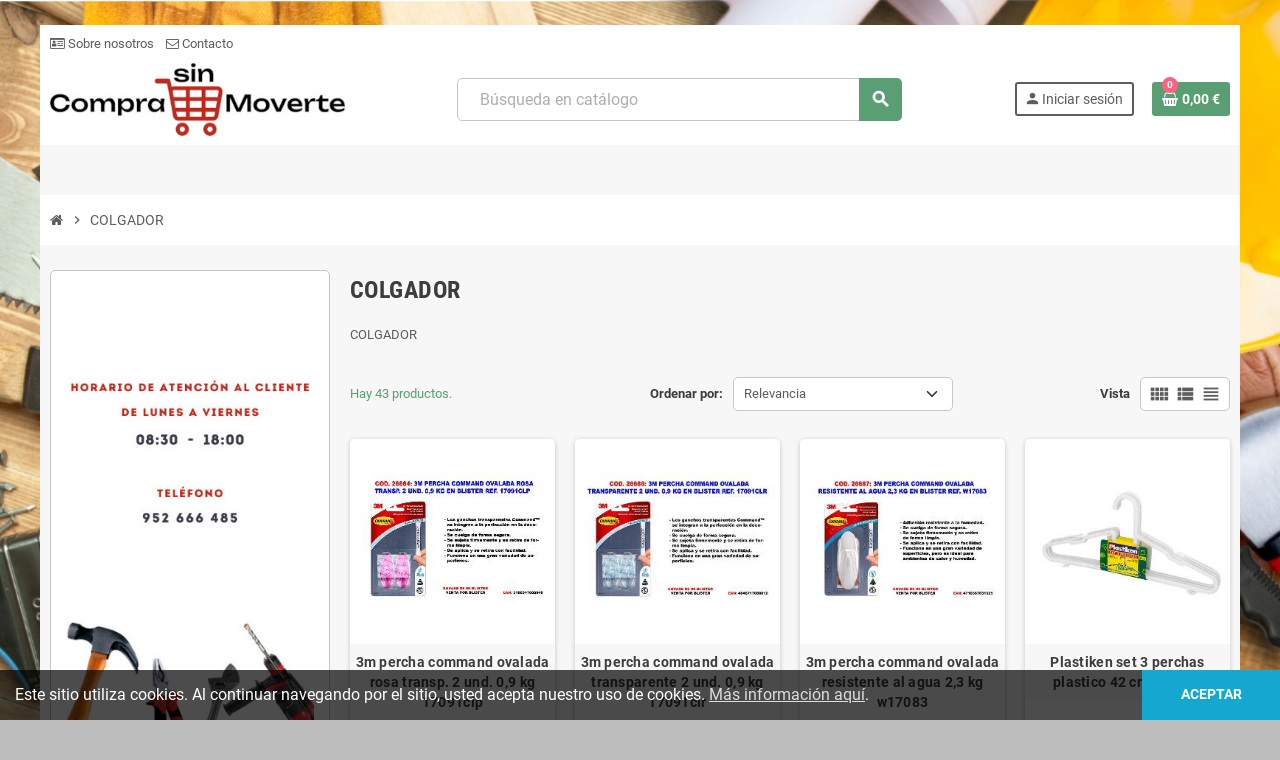

--- FILE ---
content_type: text/html; charset=utf-8
request_url: https://comprasinmoverte.com/2033-colgador
body_size: 16990
content:
<!doctype html>
<html lang="es-ES">
  <head>
    
      
  <meta charset="utf-8">
  <meta name="theme-color" content="#f9f2e8">


  <meta http-equiv="x-ua-compatible" content="ie=edge">



  <title>COLGADOR</title>
  
    
  
  <meta name="description" content="COLGADOR">
  <meta name="keywords" content="colgador">
        <link rel="canonical" href="https://comprasinmoverte.com/2033-colgador">
    
                

  
    <script type="application/ld+json">
  {
    "@context": "https://schema.org",
    "@type": "Organization",
    "name" : "Compra Sin Moverte",
          "logo": {
        "@type": "ImageObject",
        "url":"https://comprasinmoverte.com/img/logo-1676356484.jpg"
      },
        "url" : "https://comprasinmoverte.com/"
  }
</script>

<script type="application/ld+json">
  {
    "@context": "https://schema.org",
    "@type": "WebPage",
    "isPartOf": {
      "@type": "WebSite",
      "url":  "https://comprasinmoverte.com/",
      "name": "Compra Sin Moverte"
    },
    "name": "COLGADOR",
    "url":  "https://comprasinmoverte.com/2033-colgador"
  }
</script>


  <script type="application/ld+json">
    {
      "@context": "https://schema.org",
      "@type": "BreadcrumbList",
      "itemListElement": [
                  {
            "@type": "ListItem",
            "position": 1,
            "name": "Inicio",
            "item": "https://comprasinmoverte.com/"
          },                  {
            "@type": "ListItem",
            "position": 2,
            "name": "COLGADOR",
            "item": "https://comprasinmoverte.com/2033-colgador"
          }              ]
    }
  </script>
  
  
  
  <script type="application/ld+json">
  {
    "@context": "https://schema.org",
    "@type": "ItemList",
    "itemListElement": [
              {
          "@type": "ListItem",
          "position": 1,
          "name": "3m percha command ovalada  rosa transp. 2 und. 0,9 kg 17091clp",
          "url": "https://comprasinmoverte.com/colgador/102090-3m-percha-command-ovalada-rosa-transp-2-und-0-9-kg-17091clp-3100347088048.html"
        },              {
          "@type": "ListItem",
          "position": 2,
          "name": "3m percha command ovalada transparente 2 und. 0,9 kg 17091clr",
          "url": "https://comprasinmoverte.com/colgador/102091-3m-percha-command-ovalada-transparente-2-und-0-9-kg-17091clr-4046717088012.html"
        },              {
          "@type": "ListItem",
          "position": 3,
          "name": "3m percha command ovalada  resistente  al  agua  2,3 kg w17083",
          "url": "https://comprasinmoverte.com/colgador/102092-3m-percha-command-ovalada-resistente-al-agua-2-3-kg-w17083-4710367831525.html"
        },              {
          "@type": "ListItem",
          "position": 4,
          "name": "Plastiken set 3 perchas plastico 42 cm 0952nu",
          "url": "https://comprasinmoverte.com/colgador/108523-plastiken-set-3-perchas-plastico-42-cm-0952nu-8412524687230.html"
        },              {
          "@type": "ListItem",
          "position": 5,
          "name": "Plastiken set 3 perchas plastico 30 cm 0951nu",
          "url": "https://comprasinmoverte.com/colgador/108524-plastiken-set-3-perchas-plastico-30-cm-0951nu-8412524004983.html"
        },              {
          "@type": "ListItem",
          "position": 6,
          "name": "Brinox colgador articulado+ventosa 78 mm blanco bl 1und b50530b",
          "url": "https://comprasinmoverte.com/colgador/108632-brino-colgador-articulado-ventosa-78-mm-blanco-bl-1und-b50530b-8421196115200.html"
        },              {
          "@type": "ListItem",
          "position": 7,
          "name": "Brinox colgador articulado+ventosa 53 mm blanco bl 2und b50520b",
          "url": "https://comprasinmoverte.com/colgador/108633-brino-colgador-articulado-ventosa-53-mm-blanco-bl-2und-b50520b-8421196115187.html"
        },              {
          "@type": "ListItem",
          "position": 8,
          "name": "Brinox colgador articulado+ventosa 44 mm blanco bl 2und b50510b",
          "url": "https://comprasinmoverte.com/colgador/108634-brino-colgador-articulado-ventosa-44-mm-blanco-bl-2und-b50510b-8421196115163.html"
        },              {
          "@type": "ListItem",
          "position": 9,
          "name": "Percha 111   madera 2 pomos 60x230 haya 1366",
          "url": "https://comprasinmoverte.com/colgador/108802-percha-111-madera-2-pomos-60-230-haya-1366-8436003113669.html"
        },              {
          "@type": "ListItem",
          "position": 10,
          "name": "Brinox percha visillo adhes.plast+inox-blanco blis-4 und b50060b",
          "url": "https://comprasinmoverte.com/colgador/109924-brino-percha-visillo-adhesplast-ino-blanco-blis-4-und-b50060b-8421196100244.html"
        },              {
          "@type": "ListItem",
          "position": 11,
          "name": "Gisdalia percha plastico madera oscura 400x60x12mm 4 pomos 288",
          "url": "https://comprasinmoverte.com/colgador/110309-gisdalia-percha-plastico-madera-oscura-400-60-12mm-4-pomos-288-8435446902885.html"
        },              {
          "@type": "ListItem",
          "position": 12,
          "name": "Gisdalia percha plastico madera clara 400x60x12mm 4 pomos 287",
          "url": "https://comprasinmoverte.com/colgador/110310-gisdalia-percha-plastico-madera-clara-400-60-12mm-4-pomos-287-8435446902878.html"
        }          ]
  }
</script>

  
  
    
                
                            
        <link rel="next" href="https://comprasinmoverte.com/2033-colgador?page=2">  

  
    <meta property="og:title" content="COLGADOR" />
    <meta property="og:description" content="COLGADOR" />
    <meta property="og:url" content="https://comprasinmoverte.com/2033-colgador" />
    <meta property="og:site_name" content="Compra Sin Moverte" />
    <meta property="og:type" content="website" />  



  <meta name="viewport" content="width=device-width, initial-scale=1, shrink-to-fit=no, maximum-scale=5">



  <link rel="icon" type="image/vnd.microsoft.icon" href="https://comprasinmoverte.com/img/favicon.ico?1676356578">
  <link rel="shortcut icon" type="image/x-icon" href="https://comprasinmoverte.com/img/favicon.ico?1676356578">



            
    <link rel="preload" href="https://comprasinmoverte.com/themes/ZOneTheme/assets/fonts/cca377.woff" as="font" type="font/woff" crossorigin>
  <link rel="preload" href="https://comprasinmoverte.com/themes/ZOneTheme/assets/fonts/b5a0a0.woff" as="font" type="font/woff" crossorigin>
  <link rel="preload" href="https://comprasinmoverte.com/themes/ZOneTheme/assets/fonts/cff684.woff2" as="font" type="font/woff2" crossorigin>
  <link rel="preload" href="https://comprasinmoverte.com/themes/ZOneTheme/assets/fonts/b1ea34.woff" as="font" type="font/woff" crossorigin>
  <link rel="preload" href="https://comprasinmoverte.com/themes/ZOneTheme/assets/fonts/20fd17.woff2" as="font" type="font/woff2" crossorigin>
  <link rel="preload" href="https://comprasinmoverte.com/themes/ZOneTheme/assets/fonts/63782d.woff" as="font" type="font/woff" crossorigin>
  <link rel="preload" href="https://comprasinmoverte.com/themes/ZOneTheme/assets/fonts/657e60.woff" as="font" type="font/woff" crossorigin>



    <link rel="stylesheet" href="https://comprasinmoverte.com/themes/ZOneTheme/assets/css/theme.css" type="text/css" media="all">
  <link rel="stylesheet" href="https://comprasinmoverte.com/themes/ZOneTheme/modules/ps_searchbar/ps_searchbar.css" type="text/css" media="all">
  <link rel="stylesheet" href="https://comprasinmoverte.com/modules/paypal/views/css/paypal_fo.css" type="text/css" media="all">
  <link rel="stylesheet" href="https://comprasinmoverte.com/modules/ambjolisearch/views/css/jolisearch-common.css" type="text/css" media="all">
  <link rel="stylesheet" href="https://comprasinmoverte.com/modules/ambjolisearch/views/css/jolisearch-finder.css" type="text/css" media="all">
  <link rel="stylesheet" href="https://comprasinmoverte.com/modules/redsys/views/css/redsys.css" type="text/css" media="all">
  <link rel="stylesheet" href="https://comprasinmoverte.com/js/jquery/ui/themes/base/minified/jquery-ui.min.css" type="text/css" media="all">
  <link rel="stylesheet" href="https://comprasinmoverte.com/js/jquery/ui/themes/base/minified/jquery.ui.theme.min.css" type="text/css" media="all">
  <link rel="stylesheet" href="https://comprasinmoverte.com/themes/ZOneTheme/modules/blockwishlist/public/wishlist.css" type="text/css" media="all">
  <link rel="stylesheet" href="https://comprasinmoverte.com/themes/ZOneTheme/assets/css/custom.css" type="text/css" media="all">
  <link rel="stylesheet" href="https://comprasinmoverte.com/modules/ambjolisearch/views/css/themes/zonetheme-1.7.css" type="text/css" media="all">




    <script type="text/javascript">
        var blockwishlistController = "https:\/\/comprasinmoverte.com\/module\/blockwishlist\/action";
        var elementRecaptcha = "<div class=\"recaptcha-text-center\" style=\"text-align: center\"><div class=\"g-recaptcha\" style=\"display: inline-block !important\" data-sitekey=\"6LffR4kpAAAAAGsGjIYoseiv32u7vhLQQRPcK9TW\" data-theme=\"light\" data-size=\"normal\" data-callback=\"callbackRecaptcha\"><\/div><\/div>";
        var isPsVersion17 = true;
        var isPsVersion8 = true;
        var jolisearch = {"amb_joli_search_action":"https:\/\/comprasinmoverte.com\/module\/ambjolisearch\/jolisearch","amb_joli_search_link":"https:\/\/comprasinmoverte.com\/module\/ambjolisearch\/jolisearch","amb_joli_search_controller":"jolisearch","blocksearch_type":"top","show_cat_desc":0,"ga_acc":0,"id_lang":1,"url_rewriting":true,"use_autocomplete":1,"minwordlen":3,"l_products":"Productos","l_manufacturers":"Fabricantes","l_suppliers":"Suppliers","l_categories":"Categor\u00edas","l_no_results_found":"Ning\u00fan producto corresponde con su b\u00fasqueda","l_more_results":"Mostrar todos los resultados","ENT_QUOTES":3,"jolisearch_position":{"my":"center top","at":"center bottom","collision":"fit none"},"classes":"ps17 centered-list","display_manufacturer":"","display_supplier":"","display_category":"","use_mobile_ux":"","mobile_media_breakpoint":"576","mobile_opening_selector":"","show_add_to_cart_button":"","add_to_cart_button_style":1,"show_features":"1","feature_ids":[],"show_feature_values_only":true,"show_price":"1","theme":"finder","autocomplete_target":"body"};
        var prestashop = {"cart":{"products":[],"totals":{"total":{"type":"total","label":"Total","amount":0,"value":"0,00\u00a0\u20ac"},"total_including_tax":{"type":"total","label":"Total (impuestos incl.)","amount":0,"value":"0,00\u00a0\u20ac"},"total_excluding_tax":{"type":"total","label":"Total (impuestos excl.)","amount":0,"value":"0,00\u00a0\u20ac"}},"subtotals":{"products":{"type":"products","label":"Subtotal","amount":0,"value":"0,00\u00a0\u20ac"},"discounts":null,"shipping":{"type":"shipping","label":"Transporte","amount":0,"value":""},"tax":null},"products_count":0,"summary_string":"0 art\u00edculos","vouchers":{"allowed":1,"added":[]},"discounts":[],"minimalPurchase":0,"minimalPurchaseRequired":""},"currency":{"id":1,"name":"Euro","iso_code":"EUR","iso_code_num":"978","sign":"\u20ac"},"customer":{"lastname":null,"firstname":null,"email":null,"birthday":null,"newsletter":null,"newsletter_date_add":null,"optin":null,"website":null,"company":null,"siret":null,"ape":null,"is_logged":false,"gender":{"type":null,"name":null},"addresses":[]},"country":{"id_zone":10,"id_currency":1,"call_prefix":34,"iso_code":"ES","active":"1","contains_states":"1","need_identification_number":"0","need_zip_code":"1","zip_code_format":"NNNNN","display_tax_label":"1","name":"Espa\u00f1a","id":6},"language":{"name":"Espa\u00f1ol (Spanish)","iso_code":"es","locale":"es-ES","language_code":"es","active":"1","is_rtl":"0","date_format_lite":"d\/m\/Y","date_format_full":"d\/m\/Y H:i:s","id":1},"page":{"title":"","canonical":"https:\/\/comprasinmoverte.com\/2033-colgador","meta":{"title":"COLGADOR","description":"COLGADOR","keywords":"colgador","robots":"index"},"page_name":"category","body_classes":{"lang-es":true,"lang-rtl":false,"country-ES":true,"currency-EUR":true,"layout-left-column":true,"page-category":true,"tax-display-enabled":true,"page-customer-account":false,"category-id-2033":true,"category-COLGADOR":true,"category-id-parent-1793":true,"category-depth-level-3":true},"admin_notifications":[],"password-policy":{"feedbacks":{"0":"Muy d\u00e9bil","1":"D\u00e9bil","2":"Promedio","3":"Fuerte","4":"Muy fuerte","Straight rows of keys are easy to guess":"Una serie seguida de teclas de la misma fila es f\u00e1cil de adivinar","Short keyboard patterns are easy to guess":"Los patrones de teclado cortos son f\u00e1ciles de adivinar","Use a longer keyboard pattern with more turns":"Usa un patr\u00f3n de teclado m\u00e1s largo y con m\u00e1s giros","Repeats like \"aaa\" are easy to guess":"Las repeticiones como \u00abaaa\u00bb son f\u00e1ciles de adivinar","Repeats like \"abcabcabc\" are only slightly harder to guess than \"abc\"":"Las repeticiones como \"abcabcabc\" son solo un poco m\u00e1s dif\u00edciles de adivinar que \"abc\"","Sequences like abc or 6543 are easy to guess":"Las secuencias como \"abc\" o \"6543\" son f\u00e1ciles de adivinar","Recent years are easy to guess":"Los a\u00f1os recientes son f\u00e1ciles de adivinar","Dates are often easy to guess":"Las fechas suelen ser f\u00e1ciles de adivinar","This is a top-10 common password":"Esta es una de las 10 contrase\u00f1as m\u00e1s comunes","This is a top-100 common password":"Esta es una de las 100 contrase\u00f1as m\u00e1s comunes","This is a very common password":"Esta contrase\u00f1a es muy com\u00fan","This is similar to a commonly used password":"Esta contrase\u00f1a es similar a otras contrase\u00f1as muy usadas","A word by itself is easy to guess":"Una palabra que por s\u00ed misma es f\u00e1cil de adivinar","Names and surnames by themselves are easy to guess":"Los nombres y apellidos completos son f\u00e1ciles de adivinar","Common names and surnames are easy to guess":"Los nombres comunes y los apellidos son f\u00e1ciles de adivinar","Use a few words, avoid common phrases":"Usa varias palabras, evita frases comunes","No need for symbols, digits, or uppercase letters":"No se necesitan s\u00edmbolos, d\u00edgitos o letras may\u00fasculas","Avoid repeated words and characters":"Evita repetir palabras y caracteres","Avoid sequences":"Evita secuencias","Avoid recent years":"Evita a\u00f1os recientes","Avoid years that are associated with you":"Evita a\u00f1os que puedan asociarse contigo","Avoid dates and years that are associated with you":"Evita a\u00f1os y fechas que puedan asociarse contigo","Capitalization doesn't help very much":"Las may\u00fasculas no ayudan mucho","All-uppercase is almost as easy to guess as all-lowercase":"Todo en may\u00fasculas es casi tan f\u00e1cil de adivinar como en min\u00fasculas","Reversed words aren't much harder to guess":"Las palabras invertidas no son mucho m\u00e1s dif\u00edciles de adivinar","Predictable substitutions like '@' instead of 'a' don't help very much":"Las sustituciones predecibles como usar \"@\" en lugar de \"a\" no ayudan mucho","Add another word or two. Uncommon words are better.":"A\u00f1ade una o dos palabras m\u00e1s. Es mejor usar palabras poco habituales."}}},"shop":{"name":"Compra Sin Moverte","logo":"https:\/\/comprasinmoverte.com\/img\/logo-1676356484.jpg","stores_icon":"https:\/\/comprasinmoverte.com\/img\/logo_stores.png","favicon":"https:\/\/comprasinmoverte.com\/img\/favicon.ico"},"core_js_public_path":"\/themes\/","urls":{"base_url":"https:\/\/comprasinmoverte.com\/","current_url":"https:\/\/comprasinmoverte.com\/2033-colgador","shop_domain_url":"https:\/\/comprasinmoverte.com","img_ps_url":"https:\/\/comprasinmoverte.com\/img\/","img_cat_url":"https:\/\/comprasinmoverte.com\/img\/c\/","img_lang_url":"https:\/\/comprasinmoverte.com\/img\/l\/","img_prod_url":"https:\/\/comprasinmoverte.com\/img\/p\/","img_manu_url":"https:\/\/comprasinmoverte.com\/img\/m\/","img_sup_url":"https:\/\/comprasinmoverte.com\/img\/su\/","img_ship_url":"https:\/\/comprasinmoverte.com\/img\/s\/","img_store_url":"https:\/\/comprasinmoverte.com\/img\/st\/","img_col_url":"https:\/\/comprasinmoverte.com\/img\/co\/","img_url":"https:\/\/comprasinmoverte.com\/themes\/ZOneTheme\/assets\/img\/","css_url":"https:\/\/comprasinmoverte.com\/themes\/ZOneTheme\/assets\/css\/","js_url":"https:\/\/comprasinmoverte.com\/themes\/ZOneTheme\/assets\/js\/","pic_url":"https:\/\/comprasinmoverte.com\/upload\/","theme_assets":"https:\/\/comprasinmoverte.com\/themes\/ZOneTheme\/assets\/","theme_dir":"https:\/\/comprasinmoverte.com\/themes\/ZOneTheme\/","pages":{"address":"https:\/\/comprasinmoverte.com\/address","addresses":"https:\/\/comprasinmoverte.com\/addresses","authentication":"https:\/\/comprasinmoverte.com\/login","manufacturer":"https:\/\/comprasinmoverte.com\/brands","cart":"https:\/\/comprasinmoverte.com\/cart","category":"https:\/\/comprasinmoverte.com\/index.php?controller=category","cms":"https:\/\/comprasinmoverte.com\/index.php?controller=cms","contact":"https:\/\/comprasinmoverte.com\/contact-us","discount":"https:\/\/comprasinmoverte.com\/discount","guest_tracking":"https:\/\/comprasinmoverte.com\/guest-tracking","history":"https:\/\/comprasinmoverte.com\/order-history","identity":"https:\/\/comprasinmoverte.com\/identity","index":"https:\/\/comprasinmoverte.com\/","my_account":"https:\/\/comprasinmoverte.com\/my-account","order_confirmation":"https:\/\/comprasinmoverte.com\/order-confirmation","order_detail":"https:\/\/comprasinmoverte.com\/index.php?controller=order-detail","order_follow":"https:\/\/comprasinmoverte.com\/order-follow","order":"https:\/\/comprasinmoverte.com\/order","order_return":"https:\/\/comprasinmoverte.com\/index.php?controller=order-return","order_slip":"https:\/\/comprasinmoverte.com\/credit-slip","pagenotfound":"https:\/\/comprasinmoverte.com\/page-not-found","password":"https:\/\/comprasinmoverte.com\/password-recovery","pdf_invoice":"https:\/\/comprasinmoverte.com\/index.php?controller=pdf-invoice","pdf_order_return":"https:\/\/comprasinmoverte.com\/index.php?controller=pdf-order-return","pdf_order_slip":"https:\/\/comprasinmoverte.com\/index.php?controller=pdf-order-slip","prices_drop":"https:\/\/comprasinmoverte.com\/prices-drop","product":"https:\/\/comprasinmoverte.com\/index.php?controller=product","registration":"https:\/\/comprasinmoverte.com\/index.php?controller=registration","search":"https:\/\/comprasinmoverte.com\/search","sitemap":"https:\/\/comprasinmoverte.com\/sitemap","stores":"https:\/\/comprasinmoverte.com\/stores","supplier":"https:\/\/comprasinmoverte.com\/supplier","new_products":"https:\/\/comprasinmoverte.com\/new-products","brands":"https:\/\/comprasinmoverte.com\/brands","register":"https:\/\/comprasinmoverte.com\/index.php?controller=registration","order_login":"https:\/\/comprasinmoverte.com\/order?login=1"},"alternative_langs":[],"actions":{"logout":"https:\/\/comprasinmoverte.com\/?mylogout="},"no_picture_image":{"bySize":{"cart_default":{"url":"https:\/\/comprasinmoverte.com\/img\/p\/es-default-cart_default.jpg","width":90,"height":90},"small_default":{"url":"https:\/\/comprasinmoverte.com\/img\/p\/es-default-small_default.jpg","width":90,"height":90},"home_default":{"url":"https:\/\/comprasinmoverte.com\/img\/p\/es-default-home_default.jpg","width":280,"height":280},"medium_default":{"url":"https:\/\/comprasinmoverte.com\/img\/p\/es-default-medium_default.jpg","width":450,"height":450},"large_default":{"url":"https:\/\/comprasinmoverte.com\/img\/p\/es-default-large_default.jpg","width":800,"height":800}},"small":{"url":"https:\/\/comprasinmoverte.com\/img\/p\/es-default-cart_default.jpg","width":90,"height":90},"medium":{"url":"https:\/\/comprasinmoverte.com\/img\/p\/es-default-home_default.jpg","width":280,"height":280},"large":{"url":"https:\/\/comprasinmoverte.com\/img\/p\/es-default-large_default.jpg","width":800,"height":800},"legend":""}},"configuration":{"display_taxes_label":true,"display_prices_tax_incl":true,"is_catalog":false,"show_prices":true,"opt_in":{"partner":true},"quantity_discount":{"type":"discount","label":"Descuento unitario"},"voucher_enabled":1,"return_enabled":0},"field_required":[],"breadcrumb":{"links":[{"title":"Inicio","url":"https:\/\/comprasinmoverte.com\/"},{"title":"COLGADOR","url":"https:\/\/comprasinmoverte.com\/2033-colgador"}],"count":2},"link":{"protocol_link":"https:\/\/","protocol_content":"https:\/\/"},"time":1767838752,"static_token":"c1d6c659f35c7af3ec6d50485ad34119","token":"306ac8205af5fec2d1c814e5d91f9fc1","debug":false,"modules":{"zonethememanager":{"progress_bar":0,"boxed_layout":true,"lazy_loading":true,"sidebar_cart":0,"sidebar_navigation":0,"product_countdown":1,"svg_logo":false,"svg_width":"150px","sticky_menu":1,"sticky_mobile":0,"mobile_megamenu":false,"product_quickview":1,"product_addtocart":1,"product_details":1,"product_grid_columns":4,"body_classes":"no-customer-address","is_mobile":false,"product_grid_desc":"","product_grid_available":0,"product_grid_colors":0,"cat_image":0,"cat_description":1,"cat_expand_desc":1,"cat_subcategories":1,"cat_default_view":"grid","product_info_layout":"normal","product_qty_add_inline":true,"product_actions_position":false,"product_image_zoom":1,"product_attr_combinations":false,"product_attr_swatches":false,"product_attr_default":true,"checkout_login_first":1,"is_quickview":false,"ps_legalcompliance_spl":false,"enabled_pm_advancedsearch4":false,"psDimensionUnit":"cm"}}};
        var productsAlreadyTagged = [];
        var recaptchaContactForm = "1";
        var recaptchaDataSiteKey = "6LffR4kpAAAAAGsGjIYoseiv32u7vhLQQRPcK9TW";
        var recaptchaLoginForm = "0";
        var recaptchaRegistrationForm = "0";
        var recaptchaType = "1";
        var recaptchaVersion = "v2";
        var removeFromWishlistUrl = "https:\/\/comprasinmoverte.com\/module\/blockwishlist\/action?action=deleteProductFromWishlist";
        var varCategoryTreeController = "https:\/\/comprasinmoverte.com\/module\/zonethememanager\/categoryTree";
        var varGetFinalDateController = "https:\/\/comprasinmoverte.com\/module\/zonethememanager\/getFinalDate";
        var varGetFinalDateMiniatureController = "https:\/\/comprasinmoverte.com\/module\/zonethememanager\/getFinalDateMiniature";
        var varPSAjaxCart = 1;
        var varProductCommentGradeController = "https:\/\/comprasinmoverte.com\/module\/zonethememanager\/CommentGrade";
        var wishlistAddProductToCartUrl = "https:\/\/comprasinmoverte.com\/module\/blockwishlist\/action?action=addProductToCart";
        var wishlistUrl = "https:\/\/comprasinmoverte.com\/module\/blockwishlist\/view";
      </script>





  <script async src="https://www.googletagmanager.com/gtag/js?id=G-8448YHR95X"></script>
<script>
  window.dataLayer = window.dataLayer || [];
  function gtag(){dataLayer.push(arguments);}
  gtag('js', new Date());
  gtag(
    'config',
    'G-8448YHR95X',
    {
      'debug_mode':false
                      }
  );
</script>


<script type="text/javascript" src="https://smartarget.online/loader.js?u=d526a1a931dab2a38f0ff1a85682c9f0537ef362&source=prestashop_whatsapp"></script>


<style type="text/css">#header .header-logo .logo {
  max-height: 73px;
}
.product-list .grid .product-miniature .product-container {
  height: 100%;
  display: flex;
  flex-direction: column;
}
.product-list .grid .product-miniature .first-block {
  flex: none;
}
.product-list .grid .product-miniature .second-third-block {
  flex: 1;
  display: flex;
  flex-direction: column;
}
.product-list .grid .product-miniature .second-third-block .third-block {
  flex: none;
}
.product-list .grid .product-miniature .second-third-block .second-block {
  flex: 1;
}</style>
<style type="text/css">body { background-color: #bdbdbd;background-image: url(https://comprasinmoverte.com/modules/zonethememanager/views/img/front/Fondo.jpg);background-repeat: no-repeat;background-attachment: fixed;background-position: center;background-size: cover;}</style>






<!-- Google Tag Manager -->
<script>(function(w,d,s,l,i){w[l]=w[l]||[];w[l].push({'gtm.start':
new Date().getTime(),event:'gtm.js'});var f=d.getElementsByTagName(s)[0],
j=d.createElement(s),dl=l!='dataLayer'?'&l='+l:'';j.async=true;j.src=
'https://www.googletagmanager.com/gtm.js?id='+i+dl;f.parentNode.insertBefore(j,f);
})(window,document,'script','dataLayer','GTM-THZ5684');</script>
<!-- End Google Tag Manager -->

    
  </head>

  <body id="category"
    class="st-wrapper lang-es country-es currency-eur layout-left-column page-category tax-display-enabled category-id-2033 category-colgador category-id-parent-1793 category-depth-level-3
    no-customer-address    "
  >

    
<!-- Google Tag Manager (noscript) -->
<noscript><iframe src="https://www.googletagmanager.com/ns.html?id=GTM-THZ5684"
height="0" width="0" style="display:none;visibility:hidden"></iframe></noscript>
<!-- End Google Tag Manager (noscript) -->


    
      
    

    
          

    <main id="page" class="st-pusher boxed-layout">

      
              

      <header id="header">
        
          
  <!-- desktop header -->
  <div class="desktop-header-version">
    
      <div class="header-banner clearfix">
        

      </div>
    

    
      <div class="header-nav clearfix">
        <div class="container">
          <div class="header-nav-wrapper d-flex align-items-center justify-content-between">
            <div class="left-nav d-flex">
              <div class="header-phone js-header-phone-source">
	<ul><!--- ESTO ES DE LA PESTAÑA HEADER TOP <p><strong>FREE SHIPPING</strong> on over 100 MILLION PRODUCTS. <strong>10% OFF</strong> on ALL PRODUCTS, USE CODE: <strong>SALE10</strong>. <a href="#">SHOP NOW</a>.</p> --><!---<li><a href="http://comprasinmoverte.com/prices-drop"><i class="material-icons">card_giftcard</i> Weekly Ads</a></li>
<li><a href="http://comprasinmoverte.com/stores"><i class="material-icons">location_on</i> Store Finder</a></li> -->
<li><a href="https://comprasinmoverte.com/index.php?id_cms=4&amp;controller=cms"><i class="fa fa-id-card-o"></i> Sobre nosotros</a></li>
<li><a href="https://comprasinmoverte.com/index.php?controller=contact"><i class="fa fa-envelope-o"></i> Contacto</a></li>
<!--- <li><a href="#"><i class="material-icons">help_outline</i> Help</a></li> --></ul>
</div>

            </div>
            <div class="right-nav d-flex">
              
            </div>
          </div>
        </div>
      </div>
    

    
      <div class="main-header clearfix">
        <div class="container">
          <div class="header-wrapper d-flex align-items-center">

            
              <div class="header-logo">
                
  <a href="https://comprasinmoverte.com/" title="Compra Sin Moverte">
          <img class="logo" src="https://comprasinmoverte.com/img/logo-1676356484.jpg" alt="Compra Sin Moverte" width="400" height="99">
      </a>

              </div>
            

            
              <div class="header-right">
                <div class="display-top align-items-center d-flex flex-wrap flex-lg-nowrap justify-content-end">
                  <!-- Block search module TOP -->
<div class="searchbar-wrapper">
  <div id="search_widget" class="js-search-source" data-search-controller-url="//comprasinmoverte.com/search">
    <div class="search-widget ui-front">
      <form method="get" action="//comprasinmoverte.com/search">
        <input type="hidden" name="controller" value="search">
        <input class="form-control" type="text" name="s" value="" placeholder="Búsqueda en catálogo" aria-label="Buscar">
        <button type="submit" class="btn-primary">
          <i class="material-icons search">search</i>
        </button>
      </form>
    </div>
  </div>
</div>
<!-- /Block search module TOP -->
<div class="customer-signin-module">
  <div class="user-info">
          <div class="js-account-source">
        <ul>
          <li>
            <div class="account-link">
              <a
                href="https://comprasinmoverte.com/login"
                title="Acceda a su cuenta de cliente"
                rel="nofollow"
              >
                <i class="material-icons">person</i><span>Iniciar sesión</span>
              </a>
            </div>
          </li>
        </ul>
      </div>
      </div>
</div><div class="shopping-cart-module">
  <div class="blockcart cart-preview" data-refresh-url="//comprasinmoverte.com/module/ps_shoppingcart/ajax" data-sidebar-cart-trigger>
    <ul class="cart-header">
      <li data-header-cart-source>
        <a href="//comprasinmoverte.com/cart?action=show" class="cart-link btn-primary" rel="nofollow" aria-label="Enlace al carrito de la compra que tiene 0 productos">
          <span class="cart-design"><i class="fa fa-shopping-basket" aria-hidden="true"></i><span class="cart-products-count">0</span></span>
          <span class="cart-total-value">0,00 €</span>
        </a>
      </li>
    </ul>

          <div class="cart-dropdown" data-shopping-cart-source>
  <div class="cart-dropdown-wrapper">
    <div class="cart-title h4">Carrito</div>
          <div class="no-items">
        No hay más artículos en su carrito
      </div>
      </div>
  <div class="js-cart-update-quantity page-loading-overlay cart-overview-loading">
    <div class="page-loading-backdrop d-flex align-items-center justify-content-center">
      <span class="uil-spin-css"><span><span></span></span><span><span></span></span><span><span></span></span><span><span></span></span><span><span></span></span><span><span></span></span><span><span></span></span><span><span></span></span></span>
    </div>
  </div>
</div>
      </div>
</div>

                </div>
              </div>
            

          </div>
        </div>
      </div>
    

    
      <div class="header-bottom clearfix">
        <div class="header-main-menu" id="header-main-menu" data-sticky-menu>
          <div class="container">
            <div class="header-main-menu-wrapper">
                            <div class="sticky-icon-cart" data-sticky-cart data-sidebar-cart-trigger></div>
              
            </div>
          </div>
        </div>
      </div>
    
  </div>



        
      </header>

      <section id="wrapper">
        
          
<nav class="breadcrumb-wrapper ">
  <div class="container">
    <ol class="breadcrumb" data-depth="2">
              
                      <li class="breadcrumb-item">
                                            <a href="https://comprasinmoverte.com/" class="item-name">
                                      <i class="fa fa-home home" aria-hidden="true"></i>
                                      <span>Inicio</span>
                </a>
                          </li>
                  
              
                      <li class="breadcrumb-item">
                              <span class="separator material-icons">chevron_right</span>
                                            <span class="item-name">COLGADOR</span>
                          </li>
                  
          </ol>
  </div>
</nav>
        

        
          
<aside id="notifications">
  <div class="notifications-container container">
    
    
    
      </div>
</aside>
        

        

        

        
          <div class="main-content">
            <div class="container">
              <div class="row ">

                
                  <div id="left-column" class="sidebar-column col-12 col-md-4 col-lg-3">
                    <div class="column-wrapper">
                      <div class="aone-column">
      <div class="column-block md-bottom clearfix ">
              <div class="static-html typo">
          <p><img src="https://comprasinmoverte.com/img/cms/PanelHorario.jpg" alt="" style="margin-top: 25px;" width="300" height="522" /></p>
        </div>
          </div>
  </div>

                    </div>
                  </div>
                

                
                  <div id="content-wrapper" class="js-content-wrapper center-column col-12 col-md-8 col-lg-9">
                    <div class="center-wrapper">
                      
                      
                      
  <section id="main">

    
  <div id="js-product-list-header">
  
  <h1 class="page-heading js-category-page" data-current-category-id="2033">COLGADOR</h1>
  
      <div class="category-description mb-4">
              <div class="js-expand-description">
          <div class="descSmall">
            <div class="typo descFull">
              COLGADOR
            </div>
          </div>
          <div class="descToggle expand">
            <a href="#expand">&nbsp;Ver más<i class="material-icons">expand_more</i></a>
          </div>
          <div class="descToggle collapse">
            <a href="#collapse">&nbsp;Mostrar Menos<i class="material-icons">expand_less</i></a>
          </div>
        </div>

          </div>
  
  
      
</div>

    
    

    <section id="products">
      
        
          <div id="js-product-list-top" class="products-selection sm-bottom clearfix">
  <div class="row align-items-center">
    <div class="col-12 col-md-12 col-lg-8 products-sort-order order-2">
      
        <div class="d-flex flex-wrap">
  <label class="form-control-label d-none d-lg-block sort-label">Ordenar por:</label>
  <div class="sort-select dropdown js-dropdown">
    <button
      class="form-select custom-select select-title dropdown-toggle"
      data-bs-toggle="dropdown"
      aria-label="Selector Ordenar por"
      aria-expanded="false"
      rel="nofollow"
    >
      Relevancia    </button>
    <div class="dropdown-menu">
              <a
          rel="nofollow"
          href="https://comprasinmoverte.com/2033-colgador?order=product.position.asc"
          class="dropdown-item current js-search-link"
        >
          Relevancia
        </a>
              <a
          rel="nofollow"
          href="https://comprasinmoverte.com/2033-colgador?order=product.name.asc"
          class="dropdown-item js-search-link"
        >
          Nombre, A a Z
        </a>
              <a
          rel="nofollow"
          href="https://comprasinmoverte.com/2033-colgador?order=product.name.desc"
          class="dropdown-item js-search-link"
        >
          Nombre, Z a A
        </a>
              <a
          rel="nofollow"
          href="https://comprasinmoverte.com/2033-colgador?order=product.price.asc"
          class="dropdown-item js-search-link"
        >
          Precio: de más bajo a más alto
        </a>
              <a
          rel="nofollow"
          href="https://comprasinmoverte.com/2033-colgador?order=product.price.desc"
          class="dropdown-item js-search-link"
        >
          Precio, de más alto a más bajo
        </a>
          </div>
  </div>

      <div class="product-display d-none d-md-block">
      <div class="d-flex">
        <label class="form-control-label display-label d-none d-lg-block">Vista</label>
        <ul class="display-select" id="product_display_control">
          <li class="d-flex">
            <a data-view="grid" href="#grid" title="Cuadrícula" data-toggle="tooltip" data-placement="top">
              <i class="material-icons">view_comfy</i>
            </a>
            <a data-view="list" href="#list" title="Lista" data-toggle="tooltip" data-placement="top">
              <i class="material-icons">view_list</i>
            </a>
            <a data-view="table-view" href="#table" title="Tabla" data-toggle="tooltip" data-placement="top">
              <i class="material-icons">view_headline</i>
            </a>
          </li>
        </ul>
      </div>
    </div>
  </div>
      
    </div>

    
    <div class="col-12 col-lg-4 total-products order-4 order-lg-1 d-none d-lg-block">
      <p>
              Hay 43 productos.
            </p>
    </div>
  </div>  
</div>
        

        
          <div id="_mobile_search_filters" class="mobile-search-fillter light-box-bg d-md-none md-bottom"></div>
        

        <div id="js-filter-scroll-here"></div>
        
        
          
        

        
	        
<div id="js-product-list">
  <div class="product-list">
  <div class="products product-list-wrapper clearfix grid columns-4 js-product-list-view">
          

<div class="product-miniature js-product-miniature" data-id-product="102090" data-id-product-attribute="0">
  <article class="product-container product-style">
    <div class="first-block">
      
        <div class="product-thumbnail">
  <a href="https://comprasinmoverte.com/colgador/102090-3m-percha-command-ovalada-rosa-transp-2-und-0-9-kg-17091clp-3100347088048.html" class="product-cover-link">
          
      <picture>
                        <img
          src       = "https://comprasinmoverte.com/183802-home_default/3m-percha-command-ovalada-rosa-transp-2-und-0-9-kg-17091clp.jpg"
          alt       = "3M PERCHA COMMAND OVALADA  ROSA TRANSP. 2 UND. 0,9 KG 17091CLP"
          class     = "img-fluid"
          title     = "3m percha command ovalada  rosa transp. 2 und. 0,9 kg 17091clp"
          width     = "280"
          height    = "280"
          loading   = "lazy"
        >
      </picture>
      </a>
</div>
      

      

  

      
      
        <div class="grid-hover-btn">
            <a
    href="https://comprasinmoverte.com/colgador/102090-3m-percha-command-ovalada-rosa-transp-2-und-0-9-kg-17091clp-3100347088048.html"
    class="quick-view js-quick-view"
    data-link-action="quickview"
    title="Vista rápida"
  >
    <i class="fa fa-eye" aria-hidden="true"></i>
  </a>
        </div>
      

      

      </div>

    <div class="second-third-block">
      <div class="second-block">
        
          <h5 class="product-name"><a href="https://comprasinmoverte.com/colgador/102090-3m-percha-command-ovalada-rosa-transp-2-und-0-9-kg-17091clp-3100347088048.html" title="3m percha command ovalada  rosa transp. 2 und. 0,9 kg 17091clp">3m percha command ovalada  rosa transp. 2 und. 0,9 kg 17091clp</a></h5>
        

        
                      <div class="product-availability">
              <span class="available">Disponible</span>
            </div>
                  

        
          <div class="product-description-short">
            3m percha command ovalada  rosa transp. 2 und. 0,9 kg 17091clp
          </div>
        

        
                  
      </div>
        
      <div class="third-block">
        <div class="third-block-left">
          
            
          

          
              <div class="product-price-and-shipping d-flex ">
    <div class="first-prices d-flex flex-wrap align-items-center">
      

      <span class="price product-price" aria-label="Precio">
                          4,38 €
              </span>
    </div>

    
    <div class="third-prices d-flex flex-wrap align-items-center">
      
      
    </div>
  </div>
          
        </div>

        <div class="buttons-sections">
          
                          <button type="button" class="btn add-to-cart js-ajax-add-to-cart" data-id-product="102090" data-id-product-attribute="0">
                <i class="fa fa-plus text-for-list" aria-hidden="true"></i><span class="text-for-list">Añadir al carrito</span>
                <span class="text-for-grid">Comprar</span>
              </button>
                      
        </div>
      </div>
    </div>
  </article>
</div>

          

<div class="product-miniature js-product-miniature" data-id-product="102091" data-id-product-attribute="0">
  <article class="product-container product-style">
    <div class="first-block">
      
        <div class="product-thumbnail">
  <a href="https://comprasinmoverte.com/colgador/102091-3m-percha-command-ovalada-transparente-2-und-0-9-kg-17091clr-4046717088012.html" class="product-cover-link">
          
      <picture>
                        <img
          src       = "https://comprasinmoverte.com/183803-home_default/3m-percha-command-ovalada-transparente-2-und-0-9-kg-17091clr.jpg"
          alt       = "3M PERCHA COMMAND OVALADA TRANSPARENTE 2 UND. 0,9 KG 17091CLR"
          class     = "img-fluid"
          title     = "3m percha command ovalada transparente 2 und. 0,9 kg 17091clr"
          width     = "280"
          height    = "280"
          loading   = "lazy"
        >
      </picture>
      </a>
</div>
      

      

      <div class="product-flags js-product-flags"><span class="product-flag out_of_stock"><span>Out-of-Stock</span></span></div>
  

      
      
        <div class="grid-hover-btn">
            <a
    href="https://comprasinmoverte.com/colgador/102091-3m-percha-command-ovalada-transparente-2-und-0-9-kg-17091clr-4046717088012.html"
    class="quick-view js-quick-view"
    data-link-action="quickview"
    title="Vista rápida"
  >
    <i class="fa fa-eye" aria-hidden="true"></i>
  </a>
        </div>
      

      

      </div>

    <div class="second-third-block">
      <div class="second-block">
        
          <h5 class="product-name"><a href="https://comprasinmoverte.com/colgador/102091-3m-percha-command-ovalada-transparente-2-und-0-9-kg-17091clr-4046717088012.html" title="3m percha command ovalada transparente 2 und. 0,9 kg 17091clr">3m percha command ovalada transparente 2 und. 0,9 kg 17091clr</a></h5>
        

        
                      <div class="product-availability">
              <span class="unavailable alloutofstock">Out-of-Stock</span>
            </div>
                  

        
          <div class="product-description-short">
            3m percha command ovalada transparente 2 und. 0,9 kg 17091clr
          </div>
        

        
                  
      </div>
        
      <div class="third-block">
        <div class="third-block-left">
          
            
          

          
              <div class="product-price-and-shipping d-flex ">
    <div class="first-prices d-flex flex-wrap align-items-center">
      

      <span class="price product-price" aria-label="Precio">
                          5,59 €
              </span>
    </div>

    
    <div class="third-prices d-flex flex-wrap align-items-center">
      
      
    </div>
  </div>
          
        </div>

        <div class="buttons-sections">
          
                          <a class="btn add-to-cart details-link" href="https://comprasinmoverte.com/colgador/102091-3m-percha-command-ovalada-transparente-2-und-0-9-kg-17091clr-4046717088012.html">
                <span class="text-for-grid">Detalles</span>
                <span class="text-for-list">Ver detalles &nbsp;<i class="caret-right"></i></span>
              </a>
                      
        </div>
      </div>
    </div>
  </article>
</div>

          

<div class="product-miniature js-product-miniature" data-id-product="102092" data-id-product-attribute="0">
  <article class="product-container product-style">
    <div class="first-block">
      
        <div class="product-thumbnail">
  <a href="https://comprasinmoverte.com/colgador/102092-3m-percha-command-ovalada-resistente-al-agua-2-3-kg-w17083-4710367831525.html" class="product-cover-link">
          
      <picture>
                        <img
          src       = "https://comprasinmoverte.com/183804-home_default/3m-percha-command-ovalada-resistente-al-agua-2-3-kg-w17083.jpg"
          alt       = "3M PERCHA COMMAND OVALADA  RESISTENTE  AL  AGUA  2,3 KG W17083"
          class     = "img-fluid"
          title     = "3m percha command ovalada  resistente  al  agua  2,3 kg w17083"
          width     = "280"
          height    = "280"
          loading   = "lazy"
        >
      </picture>
      </a>
</div>
      

      

  

      
      
        <div class="grid-hover-btn">
            <a
    href="https://comprasinmoverte.com/colgador/102092-3m-percha-command-ovalada-resistente-al-agua-2-3-kg-w17083-4710367831525.html"
    class="quick-view js-quick-view"
    data-link-action="quickview"
    title="Vista rápida"
  >
    <i class="fa fa-eye" aria-hidden="true"></i>
  </a>
        </div>
      

      

      </div>

    <div class="second-third-block">
      <div class="second-block">
        
          <h5 class="product-name"><a href="https://comprasinmoverte.com/colgador/102092-3m-percha-command-ovalada-resistente-al-agua-2-3-kg-w17083-4710367831525.html" title="3m percha command ovalada  resistente  al  agua  2,3 kg w17083">3m percha command ovalada  resistente  al  agua  2,3 kg w17083</a></h5>
        

        
                      <div class="product-availability">
              <span class="available">Disponible</span>
            </div>
                  

        
          <div class="product-description-short">
            3m percha command ovalada  resistente  al  agua  2,3 kg w17083
          </div>
        

        
                  
      </div>
        
      <div class="third-block">
        <div class="third-block-left">
          
            
          

          
              <div class="product-price-and-shipping d-flex ">
    <div class="first-prices d-flex flex-wrap align-items-center">
      

      <span class="price product-price" aria-label="Precio">
                          6,00 €
              </span>
    </div>

    
    <div class="third-prices d-flex flex-wrap align-items-center">
      
      
    </div>
  </div>
          
        </div>

        <div class="buttons-sections">
          
                          <button type="button" class="btn add-to-cart js-ajax-add-to-cart" data-id-product="102092" data-id-product-attribute="0">
                <i class="fa fa-plus text-for-list" aria-hidden="true"></i><span class="text-for-list">Añadir al carrito</span>
                <span class="text-for-grid">Comprar</span>
              </button>
                      
        </div>
      </div>
    </div>
  </article>
</div>

          

<div class="product-miniature js-product-miniature" data-id-product="108523" data-id-product-attribute="0">
  <article class="product-container product-style">
    <div class="first-block">
      
        <div class="product-thumbnail">
  <a href="https://comprasinmoverte.com/colgador/108523-plastiken-set-3-perchas-plastico-42-cm-0952nu-8412524687230.html" class="product-cover-link">
          
      <picture>
                        <img
          src       = "https://comprasinmoverte.com/193655-home_default/plastiken-set-3-perchas-plastico-42-cm-0952nu.jpg"
          alt       = "PLASTIKEN SET 3 PERCHAS PLASTICO 42 CM 0952NU"
          class     = "img-fluid"
          title     = "Plastiken set 3 perchas plastico 42 cm 0952nu"
          width     = "280"
          height    = "280"
          loading   = "lazy"
        >
      </picture>
      </a>
</div>
      

      

  

      
      
        <div class="grid-hover-btn">
            <a
    href="https://comprasinmoverte.com/colgador/108523-plastiken-set-3-perchas-plastico-42-cm-0952nu-8412524687230.html"
    class="quick-view js-quick-view"
    data-link-action="quickview"
    title="Vista rápida"
  >
    <i class="fa fa-eye" aria-hidden="true"></i>
  </a>
        </div>
      

      

      </div>

    <div class="second-third-block">
      <div class="second-block">
        
          <h5 class="product-name"><a href="https://comprasinmoverte.com/colgador/108523-plastiken-set-3-perchas-plastico-42-cm-0952nu-8412524687230.html" title="Plastiken set 3 perchas plastico 42 cm 0952nu">Plastiken set 3 perchas plastico 42 cm 0952nu</a></h5>
        

        
                      <div class="product-availability">
              <span class="available">Disponible</span>
            </div>
                  

        
          <div class="product-description-short">
            Plastiken set 3 perchas plastico 42 cm 0952nu
          </div>
        

        
                  
      </div>
        
      <div class="third-block">
        <div class="third-block-left">
          
            
          

          
              <div class="product-price-and-shipping d-flex ">
    <div class="first-prices d-flex flex-wrap align-items-center">
      

      <span class="price product-price" aria-label="Precio">
                          2,05 €
              </span>
    </div>

    
    <div class="third-prices d-flex flex-wrap align-items-center">
      
      
    </div>
  </div>
          
        </div>

        <div class="buttons-sections">
          
                          <button type="button" class="btn add-to-cart js-ajax-add-to-cart" data-id-product="108523" data-id-product-attribute="0">
                <i class="fa fa-plus text-for-list" aria-hidden="true"></i><span class="text-for-list">Añadir al carrito</span>
                <span class="text-for-grid">Comprar</span>
              </button>
                      
        </div>
      </div>
    </div>
  </article>
</div>

          

<div class="product-miniature js-product-miniature" data-id-product="108524" data-id-product-attribute="0">
  <article class="product-container product-style">
    <div class="first-block">
      
        <div class="product-thumbnail">
  <a href="https://comprasinmoverte.com/colgador/108524-plastiken-set-3-perchas-plastico-30-cm-0951nu-8412524004983.html" class="product-cover-link">
          
      <picture>
                        <img
          src       = "https://comprasinmoverte.com/193656-home_default/plastiken-set-3-perchas-plastico-30-cm-0951nu.jpg"
          alt       = "PLASTIKEN SET 3 PERCHAS PLASTICO 30 CM 0951NU"
          class     = "img-fluid"
          title     = "Plastiken set 3 perchas plastico 30 cm 0951nu"
          width     = "280"
          height    = "280"
          loading   = "lazy"
        >
      </picture>
      </a>
</div>
      

      

  

      
      
        <div class="grid-hover-btn">
            <a
    href="https://comprasinmoverte.com/colgador/108524-plastiken-set-3-perchas-plastico-30-cm-0951nu-8412524004983.html"
    class="quick-view js-quick-view"
    data-link-action="quickview"
    title="Vista rápida"
  >
    <i class="fa fa-eye" aria-hidden="true"></i>
  </a>
        </div>
      

      

      </div>

    <div class="second-third-block">
      <div class="second-block">
        
          <h5 class="product-name"><a href="https://comprasinmoverte.com/colgador/108524-plastiken-set-3-perchas-plastico-30-cm-0951nu-8412524004983.html" title="Plastiken set 3 perchas plastico 30 cm 0951nu">Plastiken set 3 perchas plastico 30 cm 0951nu</a></h5>
        

        
                      <div class="product-availability">
              <span class="available">Disponible</span>
            </div>
                  

        
          <div class="product-description-short">
            Plastiken set 3 perchas plastico 30 cm 0951nu
          </div>
        

        
                  
      </div>
        
      <div class="third-block">
        <div class="third-block-left">
          
            
          

          
              <div class="product-price-and-shipping d-flex ">
    <div class="first-prices d-flex flex-wrap align-items-center">
      

      <span class="price product-price" aria-label="Precio">
                          1,50 €
              </span>
    </div>

    
    <div class="third-prices d-flex flex-wrap align-items-center">
      
      
    </div>
  </div>
          
        </div>

        <div class="buttons-sections">
          
                          <button type="button" class="btn add-to-cart js-ajax-add-to-cart" data-id-product="108524" data-id-product-attribute="0">
                <i class="fa fa-plus text-for-list" aria-hidden="true"></i><span class="text-for-list">Añadir al carrito</span>
                <span class="text-for-grid">Comprar</span>
              </button>
                      
        </div>
      </div>
    </div>
  </article>
</div>

          

<div class="product-miniature js-product-miniature" data-id-product="108632" data-id-product-attribute="0">
  <article class="product-container product-style">
    <div class="first-block">
      
        <div class="product-thumbnail">
  <a href="https://comprasinmoverte.com/colgador/108632-brino-colgador-articulado-ventosa-78-mm-blanco-bl-1und-b50530b-8421196115200.html" class="product-cover-link">
          
      <picture>
                        <img
          src       = "https://comprasinmoverte.com/193766-home_default/brino-colgador-articulado-ventosa-78-mm-blanco-bl-1und-b50530b.jpg"
          alt       = "BRINOX COLGADOR ARTICULADO+VENTOSA 78 MM BLANCO BL 1UND B50530B"
          class     = "img-fluid"
          title     = "Brinox colgador articulado+ventosa 78 mm blanco bl 1und b50530b"
          width     = "280"
          height    = "280"
          loading   = "lazy"
        >
      </picture>
      </a>
</div>
      

      

  

      
      
        <div class="grid-hover-btn">
            <a
    href="https://comprasinmoverte.com/colgador/108632-brino-colgador-articulado-ventosa-78-mm-blanco-bl-1und-b50530b-8421196115200.html"
    class="quick-view js-quick-view"
    data-link-action="quickview"
    title="Vista rápida"
  >
    <i class="fa fa-eye" aria-hidden="true"></i>
  </a>
        </div>
      

      

      </div>

    <div class="second-third-block">
      <div class="second-block">
        
          <h5 class="product-name"><a href="https://comprasinmoverte.com/colgador/108632-brino-colgador-articulado-ventosa-78-mm-blanco-bl-1und-b50530b-8421196115200.html" title="Brinox colgador articulado+ventosa 78 mm blanco bl 1und b50530b">Brinox colgador articulado+ventosa 78 mm blanco bl 1und b50530b</a></h5>
        

        
                      <div class="product-availability">
              <span class="available">Disponible</span>
            </div>
                  

        
          <div class="product-description-short">
            Brinox colgador articulado+ventosa 78 mm blanco bl 1und b50530b
          </div>
        

        
                  
      </div>
        
      <div class="third-block">
        <div class="third-block-left">
          
            
          

          
              <div class="product-price-and-shipping d-flex ">
    <div class="first-prices d-flex flex-wrap align-items-center">
      

      <span class="price product-price" aria-label="Precio">
                          2,74 €
              </span>
    </div>

    
    <div class="third-prices d-flex flex-wrap align-items-center">
      
      
    </div>
  </div>
          
        </div>

        <div class="buttons-sections">
          
                          <button type="button" class="btn add-to-cart js-ajax-add-to-cart" data-id-product="108632" data-id-product-attribute="0">
                <i class="fa fa-plus text-for-list" aria-hidden="true"></i><span class="text-for-list">Añadir al carrito</span>
                <span class="text-for-grid">Comprar</span>
              </button>
                      
        </div>
      </div>
    </div>
  </article>
</div>

          

<div class="product-miniature js-product-miniature" data-id-product="108633" data-id-product-attribute="0">
  <article class="product-container product-style">
    <div class="first-block">
      
        <div class="product-thumbnail">
  <a href="https://comprasinmoverte.com/colgador/108633-brino-colgador-articulado-ventosa-53-mm-blanco-bl-2und-b50520b-8421196115187.html" class="product-cover-link">
          
      <picture>
                        <img
          src       = "https://comprasinmoverte.com/193767-home_default/brino-colgador-articulado-ventosa-53-mm-blanco-bl-2und-b50520b.jpg"
          alt       = "BRINOX COLGADOR ARTICULADO+VENTOSA 53 MM BLANCO BL 2UND B50520B"
          class     = "img-fluid"
          title     = "Brinox colgador articulado+ventosa 53 mm blanco bl 2und b50520b"
          width     = "280"
          height    = "280"
          loading   = "lazy"
        >
      </picture>
      </a>
</div>
      

      

  

      
      
        <div class="grid-hover-btn">
            <a
    href="https://comprasinmoverte.com/colgador/108633-brino-colgador-articulado-ventosa-53-mm-blanco-bl-2und-b50520b-8421196115187.html"
    class="quick-view js-quick-view"
    data-link-action="quickview"
    title="Vista rápida"
  >
    <i class="fa fa-eye" aria-hidden="true"></i>
  </a>
        </div>
      

      

      </div>

    <div class="second-third-block">
      <div class="second-block">
        
          <h5 class="product-name"><a href="https://comprasinmoverte.com/colgador/108633-brino-colgador-articulado-ventosa-53-mm-blanco-bl-2und-b50520b-8421196115187.html" title="Brinox colgador articulado+ventosa 53 mm blanco bl 2und b50520b">Brinox colgador articulado+ventosa 53 mm blanco bl 2und b50520b</a></h5>
        

        
                      <div class="product-availability">
              <span class="available">Disponible</span>
            </div>
                  

        
          <div class="product-description-short">
            Brinox colgador articulado+ventosa 53 mm blanco bl 2und b50520b
          </div>
        

        
                  
      </div>
        
      <div class="third-block">
        <div class="third-block-left">
          
            
          

          
              <div class="product-price-and-shipping d-flex ">
    <div class="first-prices d-flex flex-wrap align-items-center">
      

      <span class="price product-price" aria-label="Precio">
                          3,67 €
              </span>
    </div>

    
    <div class="third-prices d-flex flex-wrap align-items-center">
      
      
    </div>
  </div>
          
        </div>

        <div class="buttons-sections">
          
                          <button type="button" class="btn add-to-cart js-ajax-add-to-cart" data-id-product="108633" data-id-product-attribute="0">
                <i class="fa fa-plus text-for-list" aria-hidden="true"></i><span class="text-for-list">Añadir al carrito</span>
                <span class="text-for-grid">Comprar</span>
              </button>
                      
        </div>
      </div>
    </div>
  </article>
</div>

          

<div class="product-miniature js-product-miniature" data-id-product="108634" data-id-product-attribute="0">
  <article class="product-container product-style">
    <div class="first-block">
      
        <div class="product-thumbnail">
  <a href="https://comprasinmoverte.com/colgador/108634-brino-colgador-articulado-ventosa-44-mm-blanco-bl-2und-b50510b-8421196115163.html" class="product-cover-link">
          
      <picture>
                        <img
          src       = "https://comprasinmoverte.com/193768-home_default/brino-colgador-articulado-ventosa-44-mm-blanco-bl-2und-b50510b.jpg"
          alt       = "BRINOX COLGADOR ARTICULADO+VENTOSA 44 MM BLANCO BL 2UND B50510B"
          class     = "img-fluid"
          title     = "Brinox colgador articulado+ventosa 44 mm blanco bl 2und b50510b"
          width     = "280"
          height    = "280"
          loading   = "lazy"
        >
      </picture>
      </a>
</div>
      

      

  

      
      
        <div class="grid-hover-btn">
            <a
    href="https://comprasinmoverte.com/colgador/108634-brino-colgador-articulado-ventosa-44-mm-blanco-bl-2und-b50510b-8421196115163.html"
    class="quick-view js-quick-view"
    data-link-action="quickview"
    title="Vista rápida"
  >
    <i class="fa fa-eye" aria-hidden="true"></i>
  </a>
        </div>
      

      

      </div>

    <div class="second-third-block">
      <div class="second-block">
        
          <h5 class="product-name"><a href="https://comprasinmoverte.com/colgador/108634-brino-colgador-articulado-ventosa-44-mm-blanco-bl-2und-b50510b-8421196115163.html" title="Brinox colgador articulado+ventosa 44 mm blanco bl 2und b50510b">Brinox colgador articulado+ventosa 44 mm blanco bl 2und b50510b</a></h5>
        

        
                      <div class="product-availability">
              <span class="available">Disponible</span>
            </div>
                  

        
          <div class="product-description-short">
            Brinox colgador articulado+ventosa 44 mm blanco bl 2und b50510b
          </div>
        

        
                  
      </div>
        
      <div class="third-block">
        <div class="third-block-left">
          
            
          

          
              <div class="product-price-and-shipping d-flex ">
    <div class="first-prices d-flex flex-wrap align-items-center">
      

      <span class="price product-price" aria-label="Precio">
                          2,90 €
              </span>
    </div>

    
    <div class="third-prices d-flex flex-wrap align-items-center">
      
      
    </div>
  </div>
          
        </div>

        <div class="buttons-sections">
          
                          <button type="button" class="btn add-to-cart js-ajax-add-to-cart" data-id-product="108634" data-id-product-attribute="0">
                <i class="fa fa-plus text-for-list" aria-hidden="true"></i><span class="text-for-list">Añadir al carrito</span>
                <span class="text-for-grid">Comprar</span>
              </button>
                      
        </div>
      </div>
    </div>
  </article>
</div>

          

<div class="product-miniature js-product-miniature" data-id-product="108802" data-id-product-attribute="0">
  <article class="product-container product-style">
    <div class="first-block">
      
        <div class="product-thumbnail">
  <a href="https://comprasinmoverte.com/colgador/108802-percha-111-madera-2-pomos-60-230-haya-1366-8436003113669.html" class="product-cover-link">
          
      <picture>
                        <img
          src       = "https://comprasinmoverte.com/193940-home_default/percha-111-madera-2-pomos-60-230-haya-1366.jpg"
          alt       = "PERCHA 111   MADERA 2 POMOS 60X230 HAYA 1366"
          class     = "img-fluid"
          title     = "Percha 111   madera 2 pomos 60x230 haya 1366"
          width     = "280"
          height    = "280"
          loading   = "lazy"
        >
      </picture>
      </a>
</div>
      

      

  

      
      
        <div class="grid-hover-btn">
            <a
    href="https://comprasinmoverte.com/colgador/108802-percha-111-madera-2-pomos-60-230-haya-1366-8436003113669.html"
    class="quick-view js-quick-view"
    data-link-action="quickview"
    title="Vista rápida"
  >
    <i class="fa fa-eye" aria-hidden="true"></i>
  </a>
        </div>
      

      

      </div>

    <div class="second-third-block">
      <div class="second-block">
        
          <h5 class="product-name"><a href="https://comprasinmoverte.com/colgador/108802-percha-111-madera-2-pomos-60-230-haya-1366-8436003113669.html" title="Percha 111   madera 2 pomos 60x230 haya 1366">Percha 111   madera 2 pomos 60x230 haya 1366</a></h5>
        

        
                      <div class="product-availability">
              <span class="available">Disponible</span>
            </div>
                  

        
          <div class="product-description-short">
            Percha 111   madera 2 pomos 60x230 haya 1366
          </div>
        

        
                  
      </div>
        
      <div class="third-block">
        <div class="third-block-left">
          
            
          

          
              <div class="product-price-and-shipping d-flex ">
    <div class="first-prices d-flex flex-wrap align-items-center">
      

      <span class="price product-price" aria-label="Precio">
                          4,82 €
              </span>
    </div>

    
    <div class="third-prices d-flex flex-wrap align-items-center">
      
      
    </div>
  </div>
          
        </div>

        <div class="buttons-sections">
          
                          <button type="button" class="btn add-to-cart js-ajax-add-to-cart" data-id-product="108802" data-id-product-attribute="0">
                <i class="fa fa-plus text-for-list" aria-hidden="true"></i><span class="text-for-list">Añadir al carrito</span>
                <span class="text-for-grid">Comprar</span>
              </button>
                      
        </div>
      </div>
    </div>
  </article>
</div>

          

<div class="product-miniature js-product-miniature" data-id-product="109924" data-id-product-attribute="0">
  <article class="product-container product-style">
    <div class="first-block">
      
        <div class="product-thumbnail">
  <a href="https://comprasinmoverte.com/colgador/109924-brino-percha-visillo-adhesplast-ino-blanco-blis-4-und-b50060b-8421196100244.html" class="product-cover-link">
          
      <picture>
                        <img
          src       = "https://comprasinmoverte.com/195142-home_default/brino-percha-visillo-adhesplast-ino-blanco-blis-4-und-b50060b.jpg"
          alt       = "BRINOX PERCHA VISILLO ADHES.PLAST+INOX-BLANCO BLIS-4 UND B50060B"
          class     = "img-fluid"
          title     = "Brinox percha visillo adhes.plast+inox-blanco blis-4 und b50060b"
          width     = "280"
          height    = "280"
          loading   = "lazy"
        >
      </picture>
      </a>
</div>
      

      

  

      
      
        <div class="grid-hover-btn">
            <a
    href="https://comprasinmoverte.com/colgador/109924-brino-percha-visillo-adhesplast-ino-blanco-blis-4-und-b50060b-8421196100244.html"
    class="quick-view js-quick-view"
    data-link-action="quickview"
    title="Vista rápida"
  >
    <i class="fa fa-eye" aria-hidden="true"></i>
  </a>
        </div>
      

      

      </div>

    <div class="second-third-block">
      <div class="second-block">
        
          <h5 class="product-name"><a href="https://comprasinmoverte.com/colgador/109924-brino-percha-visillo-adhesplast-ino-blanco-blis-4-und-b50060b-8421196100244.html" title="Brinox percha visillo adhes.plast+inox-blanco blis-4 und b50060b">Brinox percha visillo adhes.plast+inox-blanco blis-4 und b50060b</a></h5>
        

        
                      <div class="product-availability">
              <span class="available">Disponible</span>
            </div>
                  

        
          <div class="product-description-short">
            Brinox percha visillo adhes.plast+inox-blanco blis-4 und b50060b
          </div>
        

        
                  
      </div>
        
      <div class="third-block">
        <div class="third-block-left">
          
            
          

          
              <div class="product-price-and-shipping d-flex ">
    <div class="first-prices d-flex flex-wrap align-items-center">
      

      <span class="price product-price" aria-label="Precio">
                          1,76 €
              </span>
    </div>

    
    <div class="third-prices d-flex flex-wrap align-items-center">
      
      
    </div>
  </div>
          
        </div>

        <div class="buttons-sections">
          
                          <button type="button" class="btn add-to-cart js-ajax-add-to-cart" data-id-product="109924" data-id-product-attribute="0">
                <i class="fa fa-plus text-for-list" aria-hidden="true"></i><span class="text-for-list">Añadir al carrito</span>
                <span class="text-for-grid">Comprar</span>
              </button>
                      
        </div>
      </div>
    </div>
  </article>
</div>

          

<div class="product-miniature js-product-miniature" data-id-product="110309" data-id-product-attribute="0">
  <article class="product-container product-style">
    <div class="first-block">
      
        <div class="product-thumbnail">
  <a href="https://comprasinmoverte.com/colgador/110309-gisdalia-percha-plastico-madera-oscura-400-60-12mm-4-pomos-288-8435446902885.html" class="product-cover-link">
          
      <picture>
                        <img
          src       = "https://comprasinmoverte.com/195562-home_default/gisdalia-percha-plastico-madera-oscura-400-60-12mm-4-pomos-288.jpg"
          alt       = "GISDALIA PERCHA PLASTICO MADERA OSCURA 400X60X12MM 4 POMOS 288"
          class     = "img-fluid"
          title     = "Gisdalia percha plastico madera oscura 400x60x12mm 4 pomos 288"
          width     = "280"
          height    = "280"
          loading   = "lazy"
        >
      </picture>
      </a>
</div>
      

      

  

      
      
        <div class="grid-hover-btn">
            <a
    href="https://comprasinmoverte.com/colgador/110309-gisdalia-percha-plastico-madera-oscura-400-60-12mm-4-pomos-288-8435446902885.html"
    class="quick-view js-quick-view"
    data-link-action="quickview"
    title="Vista rápida"
  >
    <i class="fa fa-eye" aria-hidden="true"></i>
  </a>
        </div>
      

      

      </div>

    <div class="second-third-block">
      <div class="second-block">
        
          <h5 class="product-name"><a href="https://comprasinmoverte.com/colgador/110309-gisdalia-percha-plastico-madera-oscura-400-60-12mm-4-pomos-288-8435446902885.html" title="Gisdalia percha plastico madera oscura 400x60x12mm 4 pomos 288">Gisdalia percha plastico madera oscura 400x60x12mm 4 pomos 288</a></h5>
        

        
                      <div class="product-availability">
              <span class="available">Disponible</span>
            </div>
                  

        
          <div class="product-description-short">
            Gisdalia percha plastico madera oscura 400x60x12mm 4 pomos 288
          </div>
        

        
                  
      </div>
        
      <div class="third-block">
        <div class="third-block-left">
          
            
          

          
              <div class="product-price-and-shipping d-flex ">
    <div class="first-prices d-flex flex-wrap align-items-center">
      

      <span class="price product-price" aria-label="Precio">
                          5,69 €
              </span>
    </div>

    
    <div class="third-prices d-flex flex-wrap align-items-center">
      
      
    </div>
  </div>
          
        </div>

        <div class="buttons-sections">
          
                          <button type="button" class="btn add-to-cart js-ajax-add-to-cart" data-id-product="110309" data-id-product-attribute="0">
                <i class="fa fa-plus text-for-list" aria-hidden="true"></i><span class="text-for-list">Añadir al carrito</span>
                <span class="text-for-grid">Comprar</span>
              </button>
                      
        </div>
      </div>
    </div>
  </article>
</div>

          

<div class="product-miniature js-product-miniature" data-id-product="110310" data-id-product-attribute="0">
  <article class="product-container product-style">
    <div class="first-block">
      
        <div class="product-thumbnail">
  <a href="https://comprasinmoverte.com/colgador/110310-gisdalia-percha-plastico-madera-clara-400-60-12mm-4-pomos-287-8435446902878.html" class="product-cover-link">
          
      <picture>
                        <img
          src       = "https://comprasinmoverte.com/195563-home_default/gisdalia-percha-plastico-madera-clara-400-60-12mm-4-pomos-287.jpg"
          alt       = "GISDALIA PERCHA PLASTICO MADERA CLARA 400X60X12MM 4 POMOS 287"
          class     = "img-fluid"
          title     = "Gisdalia percha plastico madera clara 400x60x12mm 4 pomos 287"
          width     = "280"
          height    = "280"
          loading   = "lazy"
        >
      </picture>
      </a>
</div>
      

      

  

      
      
        <div class="grid-hover-btn">
            <a
    href="https://comprasinmoverte.com/colgador/110310-gisdalia-percha-plastico-madera-clara-400-60-12mm-4-pomos-287-8435446902878.html"
    class="quick-view js-quick-view"
    data-link-action="quickview"
    title="Vista rápida"
  >
    <i class="fa fa-eye" aria-hidden="true"></i>
  </a>
        </div>
      

      

      </div>

    <div class="second-third-block">
      <div class="second-block">
        
          <h5 class="product-name"><a href="https://comprasinmoverte.com/colgador/110310-gisdalia-percha-plastico-madera-clara-400-60-12mm-4-pomos-287-8435446902878.html" title="Gisdalia percha plastico madera clara 400x60x12mm 4 pomos 287">Gisdalia percha plastico madera clara 400x60x12mm 4 pomos 287</a></h5>
        

        
                      <div class="product-availability">
              <span class="available">Disponible</span>
            </div>
                  

        
          <div class="product-description-short">
            Gisdalia percha plastico madera clara 400x60x12mm 4 pomos 287
          </div>
        

        
                  
      </div>
        
      <div class="third-block">
        <div class="third-block-left">
          
            
          

          
              <div class="product-price-and-shipping d-flex ">
    <div class="first-prices d-flex flex-wrap align-items-center">
      

      <span class="price product-price" aria-label="Precio">
                          5,69 €
              </span>
    </div>

    
    <div class="third-prices d-flex flex-wrap align-items-center">
      
      
    </div>
  </div>
          
        </div>

        <div class="buttons-sections">
          
                          <button type="button" class="btn add-to-cart js-ajax-add-to-cart" data-id-product="110310" data-id-product-attribute="0">
                <i class="fa fa-plus text-for-list" aria-hidden="true"></i><span class="text-for-list">Añadir al carrito</span>
                <span class="text-for-grid">Comprar</span>
              </button>
                      
        </div>
      </div>
    </div>
  </article>
</div>

      </div>
</div>
  
    <div class="pagination-wrapper light-box-bg clearfix">
<nav class="pagination">
<div class="row">
  <div class="page-total col-12 col-lg-4">
    
      Mostrando 1-12 de 43 artículo(s)
    
  </div>
  <div class="col-12 col-lg-8">
    
              <ul class="page-list">
                      <li  class="current" >
                              <a
                  rel="nofollow"
                  href="https://comprasinmoverte.com/2033-colgador"
                  class=" disabled js-search-link"
                >
                                      1
                                  </a>
                          </li>
                      <li >
                              <a
                  rel="nofollow"
                  href="https://comprasinmoverte.com/2033-colgador?page=2"
                  class=" js-search-link"
                >
                                      2
                                  </a>
                          </li>
                      <li >
                              <a
                  rel="nofollow"
                  href="https://comprasinmoverte.com/2033-colgador?page=3"
                  class=" js-search-link"
                >
                                      3
                                  </a>
                          </li>
                      <li >
                              <a
                  rel="nofollow"
                  href="https://comprasinmoverte.com/2033-colgador?page=4"
                  class=" js-search-link"
                >
                                      4
                                  </a>
                          </li>
                      <li >
                              <a
                  rel="next"
                  href="https://comprasinmoverte.com/2033-colgador?page=2"
                  class="next js-search-link"
                >
                                      Siguiente<i class="material-icons">navigate_next</i>
                                  </a>
                          </li>
                  </ul>
          
  </div>
</div>
</nav>
</div>  
</div>
	      

        
          <div id="js-product-list-bottom"></div>
        

          </section>

    
  <div id="js-product-list-footer">
  </div>


    

  </section>


                      
                    </div>
                  </div>
                

                
                  
              </div>
            </div>
          </div>
        

        

        

      </section>

      <footer id="footer" class="js-footer">
        
          
  <div class="footer-top clearfix">
    
      <div class="container">
        
      </div>
    
  </div>



  <div class="footer-main clearfix">
    <div class="container">
      <div class="row main-main">
        
          <div class="footer-left col-sm-12 col-md-6 col-lg-4">
              <div class="footer-about-us md-bottom">
    <div class="typo">
      <p class="sm-bottom"><a href="#"><img src="http://comprasinmoverte.com/imagenes/Logotipo_Comprasinmoverte_500x100.jpg" alt="" width="248" height="70" /></a></p>
<p></p>
<p><span class="fa fa-phone"></span>Telf: <strong>(+34) </strong><b>952.666.485</b></p>
<p><span class="fa fa-envelope"></span>Email: info@comprasinmoverte.com</p>
<p><span class="fa fa-map-marker"></span>C/ Estornino N.10, 29640 Fuengirola (Málaga) España</p>
    </div>
  </div>

          </div>
        
        
          <div class="footer-right col-sm-12 col-md-6 col-lg-8">
            <div class="footer-menu js-toggle-linklist-mobile">
  <div class="row">
          <div class="linklist col-12 col-lg-4">
        <p class="h4">Enlaces de interés</p>        <ul>
                                <li>
                          <a href="https://comprasinmoverte.com/prices-drop" title="Promociones especiales">Promociones especiales</a>
                        </li>
                      <li>
                          <a href="https://comprasinmoverte.com/new-products" title="Novedades">Novedades</a>
                        </li>
                      <li>
                          <a href="https://comprasinmoverte.com/best-sales" title="Los más vendidos">Los más vendidos</a>
                        </li>
                  </ul>
      </div>
        
          <div class="linklist col-12 col-lg-8">
        <div class="row">
<div class="col-12 col-lg-6">
<h4>IFORMACIÓN LEGAL</h4>
<ul>
<li><a href="https://comprasinmoverte.com/index.php?id_cms=2&amp;controller=cms">Aviso Legal, Terminos y condiciones<br /></a></li>
<li><a href="https://comprasinmoverte.com/index.php?id_cms=1&amp;controller=cms">Envíos y devoluciones</a></li>
<li><a href="https://comprasinmoverte.com/index.php?id_cms=6&amp;controller=cms">Política de Cookies</a></li>
<li><a href="https://comprasinmoverte.com/index.php?id_cms=4&amp;controller=cms">Sobre Nosotros</a></li>
<li><a href="https://comprasinmoverte.com/index.php?controller=contact">Contacte con Nosotros</a></li>
</ul>
</div>
<!--- <div class="col-12 col-lg-6">
<h4>Sample Menu</h4>
<ul>
<li><a href="#">Iris Josiah Cross</a></li>
<li><a href="#">Wild Beam</a></li>
<li><a href="#">Wooden Crystal</a></li>
<li><a href="#">Trey Mccarthy</a></li>
<li><a href="#">Square Scorpion</a></li>
<li><a href="#">Vince Mcknight</a></li>
<li><a href="#">Vette Roxie Morton</a></li>
</ul>
</div>--></div>
      </div>
      </div>
</div>

          </div>
        
      </div>

      
        <div class="row hook-display-footer">
            <div
  class="wishlist-add-to"
  data-url="https://comprasinmoverte.com/module/blockwishlist/action?action=getAllWishlist"
>
  <div
    class="wishlist-modal modal fade"
    
      :class="{show: !isHidden}"
    
    tabindex="-1"
    role="dialog"
    aria-modal="true"
  >
    <div class="modal-dialog modal-dialog-centered" role="document">
      <div class="modal-content">
        <div class="modal-header">
          <h5 class="modal-title">
            Mi lista de deseos
          </h5>
          <button
            type="button"
            class="close"
            @click="toggleModal"
            data-dismiss="modal"
            aria-label="Close"
          >
            <span aria-hidden="true">×</span>
          </button>
        </div>

        <div class="modal-body">
          <choose-list
            @hide="toggleModal"
            :product-id="productId"
            :product-attribute-id="productAttributeId"
            :quantity="quantity"
            url="https://comprasinmoverte.com/module/blockwishlist/action?action=getAllWishlist"
            add-url="https://comprasinmoverte.com/module/blockwishlist/action?action=addProductToWishlist"
            empty-text="No se encontró ninguna lista."
          ></choose-list>
        </div>

        <div class="modal-footer">
          <a @click="openNewWishlistModal" class="wishlist-add-to-new text-primary">
            <i class="material-icons">add_circle_outline</i> Crear nueva lista
          </a>
        </div>
      </div>
    </div>
  </div>

  <div
    class="modal-backdrop fade"
    
      :class="{in: !isHidden}"
    
  >
  </div>
</div>


  <div
  class="wishlist-delete"
      data-delete-list-url="https://comprasinmoverte.com/module/blockwishlist/action?action=deleteWishlist"
        data-delete-product-url="https://comprasinmoverte.com/module/blockwishlist/action?action=deleteProductFromWishlist"
    data-title="Quitar producto de la lista de deseos"
  data-title-list="Eliminar lista de deseos"
  data-placeholder='El producto se eliminará de %nameofthewishlist%.'
  data-cancel-text="Cancelar"
  data-delete-text="Eliminar"
  data-delete-text-list="Eliminar"
>
  <div
    class="wishlist-modal modal fade"
    
      :class="{show: !isHidden}"
    
    tabindex="-1"
    role="dialog"
    aria-modal="true"
  >
    <div class="modal-dialog modal-dialog-centered" role="document">
      <div class="modal-content">
        <div class="modal-header">
          <h5 class="modal-title">((modalTitle))</h5>
          <button
            type="button"
            class="close"
            @click="toggleModal"
            data-dismiss="modal"
            aria-label="Close"
          >
            <span aria-hidden="true">×</span>
          </button>
        </div>
        <div class="modal-body" v-if="productId">
          <p class="modal-text">((confirmMessage))</p> 
        </div>
        <div class="modal-footer">
          <button
            type="button"
            class="modal-cancel btn btn-secondary"
            data-dismiss="modal"
            @click="toggleModal"
          >
            ((cancelText))
          </button>

          <button
            type="button"
            class="btn btn-primary"
            @click="deleteWishlist"
          >
            ((modalDeleteText))
          </button>
        </div>
      </div>
    </div>
  </div>

  <div 
    class="modal-backdrop fade"
    
      :class="{in: !isHidden}"
    
  >
  </div>
</div>

  <div
  class="wishlist-create"
  data-url="https://comprasinmoverte.com/module/blockwishlist/action?action=createNewWishlist"
  data-title="Crear lista de deseos"
  data-label="Nombre de la lista de deseos"
  data-placeholder="Añadir nombre"
  data-cancel-text="Cancelar"
  data-create-text="Crear lista de deseos"
  data-length-text="El título de la lista es demasiado corto"
>
  <div
    class="wishlist-modal modal fade"
    
      :class="{show: !isHidden}"
    
    tabindex="-1"
    role="dialog"
    aria-modal="true"
  >
    <div class="modal-dialog modal-dialog-centered" role="document">
      <div class="modal-content">
        <div class="modal-header">
          <h5 class="modal-title">((title))</h5>
          <button
            type="button"
            class="close"
            @click="toggleModal"
            data-dismiss="modal"
            aria-label="Close"
          >
            <span aria-hidden="true">×</span>
          </button>
        </div>
        <div class="modal-body">
          <div class="form-group form-group-lg">
            <label class="form-control-label" for="input2">((label))</label>
            <input
              type="text"
              class="form-control form-control-lg"
              v-model="value"
              id="input2"
              :placeholder="placeholder"
            />
          </div>
        </div>
        <div class="modal-footer">
          <button
            type="button"
            class="modal-cancel btn btn-secondary"
            data-dismiss="modal"
            @click="toggleModal"
          >
            ((cancelText))
          </button>

          <button
            type="button"
            class="btn btn-primary"
            @click="createWishlist"
          >
            ((createText))
          </button>
        </div>
      </div>
    </div>
  </div>

  <div 
    class="modal-backdrop fade"
    
      :class="{in: !isHidden}"
    
  >
  </div>
</div>

  <div
  class="wishlist-login"
  data-login-text="Iniciar sesión"
  data-cancel-text="Cancelar"
>
  <div
    class="wishlist-modal modal fade"
    
      :class="{show: !isHidden}"
    
    tabindex="-1"
    role="dialog"
    aria-modal="true"
  >
    <div class="modal-dialog modal-dialog-centered" role="document">
      <div class="modal-content">
        <div class="modal-header">
          <h5 class="modal-title">Iniciar sesión</h5>
          <button
            type="button"
            class="close"
            @click="toggleModal"
            data-dismiss="modal"
            aria-label="Close"
          >
            <span aria-hidden="true">×</span>
          </button>
        </div>
        <div class="modal-body">
          <p class="modal-text">Debe iniciar sesión para guardar productos en su lista de deseos.</p>
        </div>
        <div class="modal-footer">
          <button
            type="button"
            class="modal-cancel btn btn-secondary"
            data-dismiss="modal"
            @click="toggleModal"
          >
            ((cancelText))
          </button>

          <a
            type="button"
            class="btn btn-primary"
            :href="prestashop.urls.pages.authentication"
          >
            ((loginText))
          </a>
        </div>
      </div>
    </div>
  </div>

  <div
    class="modal-backdrop fade"
    
      :class="{in: !isHidden}"
    
  >
  </div>
</div>

  <div
    class="wishlist-toast"
    data-rename-wishlist-text="Nombre de la lista de deseos modificado!"
    data-added-wishlist-text="¡Producto añadido a la lista de deseos!"
    data-create-wishlist-text="¡Lista de deseos creada!"
    data-delete-wishlist-text="¡Lista de deseos eliminada!"
    data-copy-text="¡Enlace para compartir copiado!"
    data-delete-product-text="¡Producto eliminado!"
  ></div>

        </div>
      
    </div>
  </div>



  <div class="footer-bottom clearfix">
    
      <div class="container">
        <div class="copyright-payment">
  <div class="typo">
    <div class="row align-items-center">
<div class="col-12 col-lg-6">
<p class="text-lg-left m-0">Copyright © 2023 <strong>GTS Iberica SL</strong>  |  Powered by <a href="http://www.gtsiberica.com/" target="_blank" rel="noreferrer noopener">GTS Iberica</a><a href="#" target="_blank" rel="noreferrer noopener"></a></p>
</div>
<div class="col-12 col-lg-6">
<p class="text-lg-right m-0" style="padding-top: 6px;"><img src="https://comprasinmoverte.com/img/cms/payments.png" alt="payments.png" width="359" height="28" /></p>
</div>
</div>
  </div>
</div>

      </div>
    
  </div>

        
      </footer>

    </main>

    
      <div class="js-popup-newsletter-form" data-ajax-submit-url="https://comprasinmoverte.com/module/zonepopupnewsletter/subscribe"></div>  <div id="cookieMessage" class="cookie-message js-cookieMessage">
    <div class="cookie-message-wrapper">
      <div class="cookie-message-content">
        <p>Este sitio utiliza cookies. Al continuar navegando por el sitio, usted acepta nuestro uso de cookies. <a href="https://ferreteriaplus.com/index.php?id_cms=1&amp;controller=cms" title="EU Cookie Laws" target="_blank" rel="noreferrer noopener">Más información aquí</a>.</p>
      </div>
      <a class="cookie-close-button btn js-cookieCloseButton">Aceptar</a>
    </div>
  </div>

  <div id="scrollTopButton" data-scroll-to-top>
    <a class="scroll-button" href="#scroll-to-top" title="Volver Arriba" data-toggle="tooltip" data-placement="top"><i class="fa fa-angle-double-up"></i></a>
  </div>

    

    
          

    <div id="modalMessage" class="modal fade modal-message js-modal-message" tabindex="-1" role="dialog" aria-hidden="true">
  <div class="modal-dialog" role="document">
  <div class="modal-content">
    <div class="modal-header">
      <button type="button" class="close" data-bs-dismiss="modal" aria-label="Cerrar"><span aria-hidden="true">&times;</span></button>
    </div>
    <div class="modal-body">
      <div class="alert alert-danger mb-0" role="alert">
        <i class="material-icons">error_outline</i> <span class="js-modal-message-text"></span>
      </div>
    </div>
  </div>
  </div>
</div>

<div class="modal fade simple-modal" id="extraModal" tabindex="-1" role="dialog" aria-hidden="true">
  <div class="modal-dialog modal-lg" role="document">
    <div class="modal-content">
      <div class="modal-header">
        <button type="button" class="close" data-bs-dismiss="modal" aria-label="Cerrar"><span aria-hidden="true">&times;</span></button>
      </div>
      <div class="modal-body">
        <div class="extra-content typo js-modal-extra-content"></div>
      </div>
    </div>
  </div>
</div>

<div class="modal fade simple-modal js-checkout-modal" tabindex="-1" role="dialog" aria-hidden="true">
  <div class="modal-dialog modal-lg" role="document">
    <div class="modal-content">
      <div class="modal-header">
        <button type="button" class="close" data-bs-dismiss="modal" aria-label="Cerrar"><span aria-hidden="true">&times;</span></button>
      </div>
      <div class="modal-body js-modal-content"></div>
    </div>
  </div>
</div>

    <div class="st-overlay" data-close-st-menu data-close-st-cart></div>

    
      <div class="js-pending-query page-loading-overlay">
      <div class="page-loading-backdrop d-flex align-items-center justify-content-center">
        <span class="uil-spin-css"><span><span></span></span><span><span></span></span><span><span></span></span><span><span></span></span><span><span></span></span><span><span></span></span><span><span></span></span><span><span></span></span></span>
      </div>
    </div>
  

    
      
<template id="password-feedback">
  <div
    class="password-strength-feedback mt-2"
    style="display: none;"
  >
    <div class="progress-container">
      <div class="progress mb-2">
        <div class="progress-bar" role="progressbar" value="50" aria-valuemin="0" aria-valuemax="100"></div>
      </div>
    </div>
    <script type="text/javascript" class="js-hint-password">
              {"0":"Muy d\u00e9bil","1":"D\u00e9bil","2":"Promedio","3":"Fuerte","4":"Muy fuerte","Straight rows of keys are easy to guess":"Una serie seguida de teclas de la misma fila es f\u00e1cil de adivinar","Short keyboard patterns are easy to guess":"Los patrones de teclado cortos son f\u00e1ciles de adivinar","Use a longer keyboard pattern with more turns":"Usa un patr\u00f3n de teclado m\u00e1s largo y con m\u00e1s giros","Repeats like \"aaa\" are easy to guess":"Las repeticiones como \u00abaaa\u00bb son f\u00e1ciles de adivinar","Repeats like \"abcabcabc\" are only slightly harder to guess than \"abc\"":"Las repeticiones como \"abcabcabc\" son solo un poco m\u00e1s dif\u00edciles de adivinar que \"abc\"","Sequences like abc or 6543 are easy to guess":"Las secuencias como \"abc\" o \"6543\" son f\u00e1ciles de adivinar","Recent years are easy to guess":"Los a\u00f1os recientes son f\u00e1ciles de adivinar","Dates are often easy to guess":"Las fechas suelen ser f\u00e1ciles de adivinar","This is a top-10 common password":"Esta es una de las 10 contrase\u00f1as m\u00e1s comunes","This is a top-100 common password":"Esta es una de las 100 contrase\u00f1as m\u00e1s comunes","This is a very common password":"Esta contrase\u00f1a es muy com\u00fan","This is similar to a commonly used password":"Esta contrase\u00f1a es similar a otras contrase\u00f1as muy usadas","A word by itself is easy to guess":"Una palabra que por s\u00ed misma es f\u00e1cil de adivinar","Names and surnames by themselves are easy to guess":"Los nombres y apellidos completos son f\u00e1ciles de adivinar","Common names and surnames are easy to guess":"Los nombres comunes y los apellidos son f\u00e1ciles de adivinar","Use a few words, avoid common phrases":"Usa varias palabras, evita frases comunes","No need for symbols, digits, or uppercase letters":"No se necesitan s\u00edmbolos, d\u00edgitos o letras may\u00fasculas","Avoid repeated words and characters":"Evita repetir palabras y caracteres","Avoid sequences":"Evita secuencias","Avoid recent years":"Evita a\u00f1os recientes","Avoid years that are associated with you":"Evita a\u00f1os que puedan asociarse contigo","Avoid dates and years that are associated with you":"Evita a\u00f1os y fechas que puedan asociarse contigo","Capitalization doesn't help very much":"Las may\u00fasculas no ayudan mucho","All-uppercase is almost as easy to guess as all-lowercase":"Todo en may\u00fasculas es casi tan f\u00e1cil de adivinar como en min\u00fasculas","Reversed words aren't much harder to guess":"Las palabras invertidas no son mucho m\u00e1s dif\u00edciles de adivinar","Predictable substitutions like '@' instead of 'a' don't help very much":"Las sustituciones predecibles como usar \"@\" en lugar de \"a\" no ayudan mucho","Add another word or two. Uncommon words are better.":"A\u00f1ade una o dos palabras m\u00e1s. Es mejor usar palabras poco habituales."}
          </script>

    <div class="password-strength-text"></div>
    <div class="password-requirements">
      <p class="password-requirements-length mb-1" data-translation="Introduce una contraseña de entre %s y %s caracteres">
        <i class="material-icons">check_circle</i>
        <span></span>
      </p>
      <p class="password-requirements-score mb-0" data-translation="La puntuación mínima debe ser: %s">
        <i class="material-icons">check_circle</i>
        <span></span>
      </p>
    </div>
  </div>
</template>
      
  <script type="text/javascript" src="https://comprasinmoverte.com/themes/core.js" ></script>
  <script type="text/javascript" src="https://comprasinmoverte.com/js/jquery/ui/jquery-ui.min.js" ></script>
  <script type="text/javascript" src="https://comprasinmoverte.com/themes/ZOneTheme/assets/js/theme.js" ></script>
  <script type="text/javascript" src="https://comprasinmoverte.com/themes/ZOneTheme/modules/ps_emailalerts/js/mailalerts.js" ></script>
  <script type="text/javascript" src="https://www.google.com/recaptcha/api.js?hl=es" ></script>
  <script type="text/javascript" src="https://comprasinmoverte.com/modules/psrecaptcha/views/js/reCaptchaV2Checkbox.js" ></script>
  <script type="text/javascript" src="https://comprasinmoverte.com/modules/redsys/views/js/front17.js" ></script>
  <script type="text/javascript" src="https://comprasinmoverte.com/themes/ZOneTheme/modules/blockwishlist/public/product.bundle.js" ></script>
  <script type="text/javascript" src="https://comprasinmoverte.com/themes/ZOneTheme/modules/ps_shoppingcart/ps_shoppingcart.js" ></script>
  <script type="text/javascript" src="https://comprasinmoverte.com/modules/blockwishlist/public/graphql.js" ></script>
  <script type="text/javascript" src="https://comprasinmoverte.com/modules/blockwishlist/public/vendors.js" ></script>
  <script type="text/javascript" src="https://comprasinmoverte.com/themes/ZOneTheme/assets/js/custom.js" ></script>
  <script type="text/javascript" src="https://comprasinmoverte.com/modules/ambjolisearch/views/js/ambjolisearch.js" ></script>

    

    
      <script type="text/javascript">
      document.addEventListener('DOMContentLoaded', function() {
        gtag("event", "view_item_list", {"send_to": "G-8448YHR95X", "item_list_id": "category", "item_list_name": "Categoría: COLGADOR", "items": [{"item_id":102090,"item_name":"3m percha command ovalada  rosa transp. 2 und. 0,9 kg 17091clp","affiliation":"Compra Sin Moverte","index":0,"price":4.38,"quantity":1,"item_brand":"3M","item_category":"COLGADOR"},{"item_id":102091,"item_name":"3m percha command ovalada transparente 2 und. 0,9 kg 17091clr","affiliation":"Compra Sin Moverte","index":1,"price":5.59,"quantity":1,"item_brand":"3M","item_category":"COLGADOR"},{"item_id":102092,"item_name":"3m percha command ovalada  resistente  al  agua  2,3 kg w17083","affiliation":"Compra Sin Moverte","index":2,"price":6,"quantity":1,"item_brand":"3M","item_category":"COLGADOR"},{"item_id":108523,"item_name":"Plastiken set 3 perchas plastico 42 cm 0952nu","affiliation":"Compra Sin Moverte","index":3,"price":2.05,"quantity":1,"item_brand":"FPLUS","item_category":"COLGADOR"},{"item_id":108524,"item_name":"Plastiken set 3 perchas plastico 30 cm 0951nu","affiliation":"Compra Sin Moverte","index":4,"price":1.5,"quantity":1,"item_brand":"FPLUS","item_category":"COLGADOR"},{"item_id":108632,"item_name":"Brinox colgador articulado+ventosa 78 mm blanco bl 1und b50530b","affiliation":"Compra Sin Moverte","index":5,"price":2.74,"quantity":1,"item_brand":"BRINOX","item_category":"COLGADOR"},{"item_id":108633,"item_name":"Brinox colgador articulado+ventosa 53 mm blanco bl 2und b50520b","affiliation":"Compra Sin Moverte","index":6,"price":3.67,"quantity":1,"item_brand":"BRINOX","item_category":"COLGADOR"},{"item_id":108634,"item_name":"Brinox colgador articulado+ventosa 44 mm blanco bl 2und b50510b","affiliation":"Compra Sin Moverte","index":7,"price":2.9,"quantity":1,"item_brand":"BRINOX","item_category":"COLGADOR"},{"item_id":108802,"item_name":"Percha 111   madera 2 pomos 60x230 haya 1366","affiliation":"Compra Sin Moverte","index":8,"price":4.82,"quantity":1,"item_brand":"FPLUS","item_category":"COLGADOR"},{"item_id":109924,"item_name":"Brinox percha visillo adhes.plast+inox-blanco blis-4 und b50060b","affiliation":"Compra Sin Moverte","index":9,"price":1.76,"quantity":1,"item_brand":"BRINOX","item_category":"COLGADOR"},{"item_id":110309,"item_name":"Gisdalia percha plastico madera oscura 400x60x12mm 4 pomos 288","affiliation":"Compra Sin Moverte","index":10,"price":5.69,"quantity":1,"item_brand":"FPLUS","item_category":"COLGADOR"},{"item_id":110310,"item_name":"Gisdalia percha plastico madera clara 400x60x12mm 4 pomos 287","affiliation":"Compra Sin Moverte","index":11,"price":5.69,"quantity":1,"item_brand":"FPLUS","item_category":"COLGADOR"}]});
            $('article[data-id-product="102090"] a.quick-view').on(
                "click",
                function() {gtag("event", "select_item", {"send_to": "G-8448YHR95X", "item_list_id": "category", "item_list_name": "Categoría: COLGADOR", "items": [{"item_id":102090,"item_name":"3m percha command ovalada  rosa transp. 2 und. 0,9 kg 17091clp","affiliation":"Compra Sin Moverte","index":0,"price":4.38,"quantity":1,"item_brand":"3M","item_category":"COLGADOR"}]});}
            );
            
            $('article[data-id-product="102091"] a.quick-view').on(
                "click",
                function() {gtag("event", "select_item", {"send_to": "G-8448YHR95X", "item_list_id": "category", "item_list_name": "Categoría: COLGADOR", "items": [{"item_id":102091,"item_name":"3m percha command ovalada transparente 2 und. 0,9 kg 17091clr","affiliation":"Compra Sin Moverte","index":1,"price":5.59,"quantity":1,"item_brand":"3M","item_category":"COLGADOR"}]});}
            );
            
            $('article[data-id-product="102092"] a.quick-view').on(
                "click",
                function() {gtag("event", "select_item", {"send_to": "G-8448YHR95X", "item_list_id": "category", "item_list_name": "Categoría: COLGADOR", "items": [{"item_id":102092,"item_name":"3m percha command ovalada  resistente  al  agua  2,3 kg w17083","affiliation":"Compra Sin Moverte","index":2,"price":6,"quantity":1,"item_brand":"3M","item_category":"COLGADOR"}]});}
            );
            
            $('article[data-id-product="108523"] a.quick-view').on(
                "click",
                function() {gtag("event", "select_item", {"send_to": "G-8448YHR95X", "item_list_id": "category", "item_list_name": "Categoría: COLGADOR", "items": [{"item_id":108523,"item_name":"Plastiken set 3 perchas plastico 42 cm 0952nu","affiliation":"Compra Sin Moverte","index":3,"price":2.05,"quantity":1,"item_brand":"FPLUS","item_category":"COLGADOR"}]});}
            );
            
            $('article[data-id-product="108524"] a.quick-view').on(
                "click",
                function() {gtag("event", "select_item", {"send_to": "G-8448YHR95X", "item_list_id": "category", "item_list_name": "Categoría: COLGADOR", "items": [{"item_id":108524,"item_name":"Plastiken set 3 perchas plastico 30 cm 0951nu","affiliation":"Compra Sin Moverte","index":4,"price":1.5,"quantity":1,"item_brand":"FPLUS","item_category":"COLGADOR"}]});}
            );
            
            $('article[data-id-product="108632"] a.quick-view').on(
                "click",
                function() {gtag("event", "select_item", {"send_to": "G-8448YHR95X", "item_list_id": "category", "item_list_name": "Categoría: COLGADOR", "items": [{"item_id":108632,"item_name":"Brinox colgador articulado+ventosa 78 mm blanco bl 1und b50530b","affiliation":"Compra Sin Moverte","index":5,"price":2.74,"quantity":1,"item_brand":"BRINOX","item_category":"COLGADOR"}]});}
            );
            
            $('article[data-id-product="108633"] a.quick-view').on(
                "click",
                function() {gtag("event", "select_item", {"send_to": "G-8448YHR95X", "item_list_id": "category", "item_list_name": "Categoría: COLGADOR", "items": [{"item_id":108633,"item_name":"Brinox colgador articulado+ventosa 53 mm blanco bl 2und b50520b","affiliation":"Compra Sin Moverte","index":6,"price":3.67,"quantity":1,"item_brand":"BRINOX","item_category":"COLGADOR"}]});}
            );
            
            $('article[data-id-product="108634"] a.quick-view').on(
                "click",
                function() {gtag("event", "select_item", {"send_to": "G-8448YHR95X", "item_list_id": "category", "item_list_name": "Categoría: COLGADOR", "items": [{"item_id":108634,"item_name":"Brinox colgador articulado+ventosa 44 mm blanco bl 2und b50510b","affiliation":"Compra Sin Moverte","index":7,"price":2.9,"quantity":1,"item_brand":"BRINOX","item_category":"COLGADOR"}]});}
            );
            
            $('article[data-id-product="108802"] a.quick-view').on(
                "click",
                function() {gtag("event", "select_item", {"send_to": "G-8448YHR95X", "item_list_id": "category", "item_list_name": "Categoría: COLGADOR", "items": [{"item_id":108802,"item_name":"Percha 111   madera 2 pomos 60x230 haya 1366","affiliation":"Compra Sin Moverte","index":8,"price":4.82,"quantity":1,"item_brand":"FPLUS","item_category":"COLGADOR"}]});}
            );
            
            $('article[data-id-product="109924"] a.quick-view').on(
                "click",
                function() {gtag("event", "select_item", {"send_to": "G-8448YHR95X", "item_list_id": "category", "item_list_name": "Categoría: COLGADOR", "items": [{"item_id":109924,"item_name":"Brinox percha visillo adhes.plast+inox-blanco blis-4 und b50060b","affiliation":"Compra Sin Moverte","index":9,"price":1.76,"quantity":1,"item_brand":"BRINOX","item_category":"COLGADOR"}]});}
            );
            
            $('article[data-id-product="110309"] a.quick-view').on(
                "click",
                function() {gtag("event", "select_item", {"send_to": "G-8448YHR95X", "item_list_id": "category", "item_list_name": "Categoría: COLGADOR", "items": [{"item_id":110309,"item_name":"Gisdalia percha plastico madera oscura 400x60x12mm 4 pomos 288","affiliation":"Compra Sin Moverte","index":10,"price":5.69,"quantity":1,"item_brand":"FPLUS","item_category":"COLGADOR"}]});}
            );
            
            $('article[data-id-product="110310"] a.quick-view').on(
                "click",
                function() {gtag("event", "select_item", {"send_to": "G-8448YHR95X", "item_list_id": "category", "item_list_name": "Categoría: COLGADOR", "items": [{"item_id":110310,"item_name":"Gisdalia percha plastico madera clara 400x60x12mm 4 pomos 287","affiliation":"Compra Sin Moverte","index":11,"price":5.69,"quantity":1,"item_brand":"FPLUS","item_category":"COLGADOR"}]});}
            );
            
      });
</script>

    



  </body>
</html>